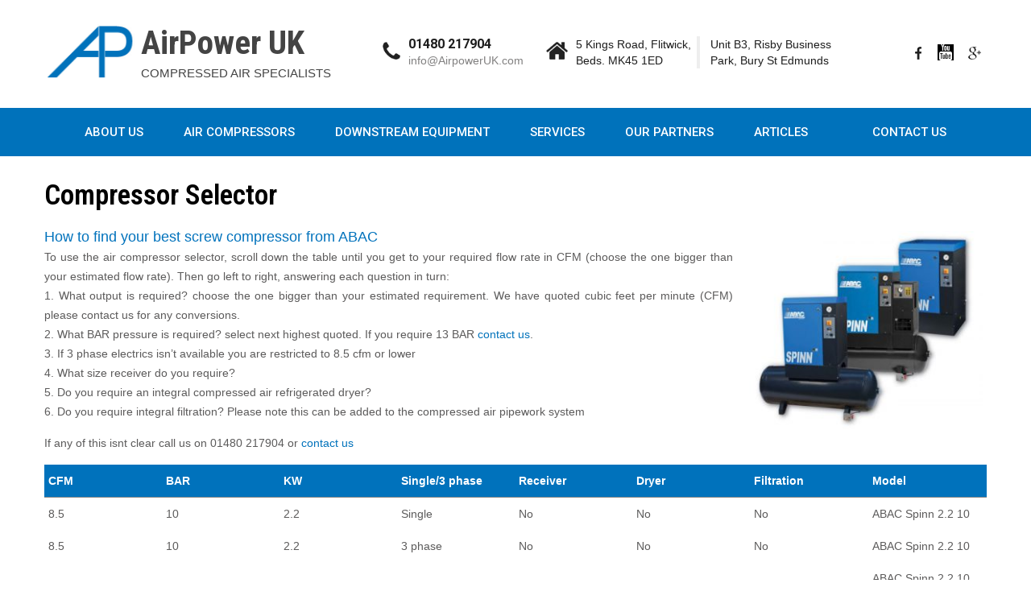

--- FILE ---
content_type: text/html; charset=UTF-8
request_url: https://airpoweruk.com/compressor-selector/
body_size: 10675
content:
<!DOCTYPE html>
<html lang="en-US">
<head>

<!-- Global site tag (gtag.js) - Google Ads: 1057617695 -->
<script async src="https://www.googletagmanager.com/gtag/js?id=AW-1057617695"></script>
<script>
  window.dataLayer = window.dataLayer || [];
  function gtag(){dataLayer.push(arguments);}
  gtag('js', new Date());

  gtag('config', 'AW-1057617695');
</script>

<!-- Event snippet for Remarketing tag remarketing page -->
<script>
  gtag('event', 'conversion', {
      'send_to': 'AW-1057617695/GZxcCOXI0wgQn-6n-AM',
      'aw_remarketing_only': true
  });
</script>




<script>
  gtag('config', 'AW-1057617695/VCkRCL3214sBEJ_up_gD', {
    'phone_conversion_number': '01480 217904'
  });
</script>





<meta name="google-site-verification" content="-SjhpROEq8T3sIHCvk7RdSKuTqxhoJk0RFkj_qAGnG4" />
<meta charset="UTF-8">
<meta name="viewport" content="width=device-width, initial-scale=1">
<link rel="profile" href="https://gmpg.org/xfn/11">
<link rel="pingback" href="https://airpoweruk.com/xmlrpc.php">
<meta name='robots' content='index, follow, max-image-preview:large, max-snippet:-1, max-video-preview:-1' />

	<!-- This site is optimized with the Yoast SEO plugin v16.4 - https://yoast.com/wordpress/plugins/seo/ -->
	<title>ABAC Screw Air Compressor Selector | AirPower UK</title>
	<meta name="description" content="Need help to work out which ABAC screw compressor you need? Try our air compressor selector." />
	<link rel="canonical" href="https://airpoweruk.com/compressor-selector/" />
	<meta property="og:locale" content="en_US" />
	<meta property="og:type" content="article" />
	<meta property="og:title" content="ABAC Screw Air Compressor Selector | AirPower UK" />
	<meta property="og:description" content="Need help to work out which ABAC screw compressor you need? Try our air compressor selector." />
	<meta property="og:url" content="https://airpoweruk.com/compressor-selector/" />
	<meta property="og:site_name" content="AirPower UK" />
	<meta property="article:publisher" content="https://en-gb.facebook.com/airpoweruk/" />
	<meta property="article:modified_time" content="2021-07-07T11:48:36+00:00" />
	<meta property="og:image" content="https://airpoweruk.com/wp-content/uploads/2016/06/Spinn1-300x254.jpg" />
	<meta name="twitter:card" content="summary_large_image" />
	<meta name="twitter:label1" content="Est. reading time" />
	<meta name="twitter:data1" content="4 minutes" />
	<script type="application/ld+json" class="yoast-schema-graph">{"@context":"https://schema.org","@graph":[{"@type":"Organization","@id":"https://airpoweruk.com/#organization","name":"Airpower UK","url":"https://airpoweruk.com/","sameAs":["https://en-gb.facebook.com/airpoweruk/","https://www.youtube.com/channel/UCOihStAmuZqcFHZKMzdvrbg"],"logo":{"@type":"ImageObject","@id":"https://airpoweruk.com/#logo","inLanguage":"en-US","url":"https://airpoweruk.com/wp-content/uploads/2018/10/logo.jpg","contentUrl":"https://airpoweruk.com/wp-content/uploads/2018/10/logo.jpg","width":248,"height":146,"caption":"Airpower UK"},"image":{"@id":"https://airpoweruk.com/#logo"}},{"@type":"WebSite","@id":"https://airpoweruk.com/#website","url":"https://airpoweruk.com/","name":"AirPower UK","description":"COMPRESSED AIR SPECIALISTS","publisher":{"@id":"https://airpoweruk.com/#organization"},"potentialAction":[{"@type":"SearchAction","target":"https://airpoweruk.com/?s={search_term_string}","query-input":"required name=search_term_string"}],"inLanguage":"en-US"},{"@type":"ImageObject","@id":"https://airpoweruk.com/compressor-selector/#primaryimage","inLanguage":"en-US","url":"https://airpoweruk.com/wp-content/uploads/2016/06/Spinn1.jpg","contentUrl":"https://airpoweruk.com/wp-content/uploads/2016/06/Spinn1.jpg","width":400,"height":339,"caption":"ABAC spinn compressors"},{"@type":"WebPage","@id":"https://airpoweruk.com/compressor-selector/#webpage","url":"https://airpoweruk.com/compressor-selector/","name":"ABAC Screw Air Compressor Selector | AirPower UK","isPartOf":{"@id":"https://airpoweruk.com/#website"},"primaryImageOfPage":{"@id":"https://airpoweruk.com/compressor-selector/#primaryimage"},"datePublished":"2016-06-02T13:44:29+00:00","dateModified":"2021-07-07T11:48:36+00:00","description":"Need help to work out which ABAC screw compressor you need? Try our air compressor selector.","breadcrumb":{"@id":"https://airpoweruk.com/compressor-selector/#breadcrumb"},"inLanguage":"en-US","potentialAction":[{"@type":"ReadAction","target":["https://airpoweruk.com/compressor-selector/"]}]},{"@type":"BreadcrumbList","@id":"https://airpoweruk.com/compressor-selector/#breadcrumb","itemListElement":[{"@type":"ListItem","position":1,"item":{"@type":"WebPage","@id":"https://airpoweruk.com/","url":"https://airpoweruk.com/","name":"Home"}},{"@type":"ListItem","position":2,"item":{"@id":"https://airpoweruk.com/compressor-selector/#webpage"}}]}]}</script>
	<!-- / Yoast SEO plugin. -->


<link rel='dns-prefetch' href='//fonts.googleapis.com' />
<link rel='dns-prefetch' href='//s.w.org' />
<link rel="alternate" type="application/rss+xml" title="AirPower UK &raquo; Feed" href="https://airpoweruk.com/feed/" />
<link rel="alternate" type="application/rss+xml" title="AirPower UK &raquo; Comments Feed" href="https://airpoweruk.com/comments/feed/" />
		<!-- This site uses the Google Analytics by ExactMetrics plugin v6.7.0 - Using Analytics tracking - https://www.exactmetrics.com/ -->
							<script src="//www.googletagmanager.com/gtag/js?id=UA-143856755-1"  type="text/javascript" data-cfasync="false"></script>
			<script type="text/javascript" data-cfasync="false">
				var em_version = '6.7.0';
				var em_track_user = true;
				var em_no_track_reason = '';
				
								var disableStr = 'ga-disable-UA-143856755-1';

				/* Function to detect opted out users */
				function __gtagTrackerIsOptedOut() {
					return document.cookie.indexOf( disableStr + '=true' ) > - 1;
				}

				/* Disable tracking if the opt-out cookie exists. */
				if ( __gtagTrackerIsOptedOut() ) {
					window[disableStr] = true;
				}

				/* Opt-out function */
				function __gtagTrackerOptout() {
					document.cookie = disableStr + '=true; expires=Thu, 31 Dec 2099 23:59:59 UTC; path=/';
					window[disableStr] = true;
				}

				if ( 'undefined' === typeof gaOptout ) {
					function gaOptout() {
						__gtagTrackerOptout();
					}
				}
								window.dataLayer = window.dataLayer || [];
				if ( em_track_user ) {
					function __gtagTracker() {dataLayer.push( arguments );}
					__gtagTracker( 'js', new Date() );
					__gtagTracker( 'set', {
						'developer_id.dNDMyYj' : true,
						                    });
					__gtagTracker( 'config', 'UA-143856755-1', {
						forceSSL:true,					} );
										window.gtag = __gtagTracker;										(
						function () {
							/* https://developers.google.com/analytics/devguides/collection/analyticsjs/ */
							/* ga and __gaTracker compatibility shim. */
							var noopfn = function () {
								return null;
							};
							var newtracker = function () {
								return new Tracker();
							};
							var Tracker = function () {
								return null;
							};
							var p = Tracker.prototype;
							p.get = noopfn;
							p.set = noopfn;
							p.send = function (){
								var args = Array.prototype.slice.call(arguments);
								args.unshift( 'send' );
								__gaTracker.apply(null, args);
							};
							var __gaTracker = function () {
								var len = arguments.length;
								if ( len === 0 ) {
									return;
								}
								var f = arguments[len - 1];
								if ( typeof f !== 'object' || f === null || typeof f.hitCallback !== 'function' ) {
									if ( 'send' === arguments[0] ) {
										var hitConverted, hitObject = false, action;
										if ( 'event' === arguments[1] ) {
											if ( 'undefined' !== typeof arguments[3] ) {
												hitObject = {
													'eventAction': arguments[3],
													'eventCategory': arguments[2],
													'eventLabel': arguments[4],
													'value': arguments[5] ? arguments[5] : 1,
												}
											}
										}
										if ( typeof arguments[2] === 'object' ) {
											hitObject = arguments[2];
										}
										if ( typeof arguments[5] === 'object' ) {
											Object.assign( hitObject, arguments[5] );
										}
										if ( 'undefined' !== typeof (
											arguments[1].hitType
										) ) {
											hitObject = arguments[1];
										}
										if ( hitObject ) {
											action = 'timing' === arguments[1].hitType ? 'timing_complete' : hitObject.eventAction;
											hitConverted = mapArgs( hitObject );
											__gtagTracker( 'event', action, hitConverted );
										}
									}
									return;
								}

								function mapArgs( args ) {
									var gaKey, hit = {};
									var gaMap = {
										'eventCategory': 'event_category',
										'eventAction': 'event_action',
										'eventLabel': 'event_label',
										'eventValue': 'event_value',
										'nonInteraction': 'non_interaction',
										'timingCategory': 'event_category',
										'timingVar': 'name',
										'timingValue': 'value',
										'timingLabel': 'event_label',
									};
									for ( gaKey in gaMap ) {
										if ( 'undefined' !== typeof args[gaKey] ) {
											hit[gaMap[gaKey]] = args[gaKey];
										}
									}
									return hit;
								}

								try {
									f.hitCallback();
								} catch ( ex ) {
								}
							};
							__gaTracker.create = newtracker;
							__gaTracker.getByName = newtracker;
							__gaTracker.getAll = function () {
								return [];
							};
							__gaTracker.remove = noopfn;
							__gaTracker.loaded = true;
							window['__gaTracker'] = __gaTracker;
						}
					)();
									} else {
										console.log( "" );
					( function () {
							function __gtagTracker() {
								return null;
							}
							window['__gtagTracker'] = __gtagTracker;
							window['gtag'] = __gtagTracker;
					} )();
									}
			</script>
				<!-- / Google Analytics by ExactMetrics -->
				<script type="text/javascript">
			window._wpemojiSettings = {"baseUrl":"https:\/\/s.w.org\/images\/core\/emoji\/13.0.1\/72x72\/","ext":".png","svgUrl":"https:\/\/s.w.org\/images\/core\/emoji\/13.0.1\/svg\/","svgExt":".svg","source":{"concatemoji":"https:\/\/airpoweruk.com\/wp-includes\/js\/wp-emoji-release.min.js?ver=5.7.14"}};
			!function(e,a,t){var n,r,o,i=a.createElement("canvas"),p=i.getContext&&i.getContext("2d");function s(e,t){var a=String.fromCharCode;p.clearRect(0,0,i.width,i.height),p.fillText(a.apply(this,e),0,0);e=i.toDataURL();return p.clearRect(0,0,i.width,i.height),p.fillText(a.apply(this,t),0,0),e===i.toDataURL()}function c(e){var t=a.createElement("script");t.src=e,t.defer=t.type="text/javascript",a.getElementsByTagName("head")[0].appendChild(t)}for(o=Array("flag","emoji"),t.supports={everything:!0,everythingExceptFlag:!0},r=0;r<o.length;r++)t.supports[o[r]]=function(e){if(!p||!p.fillText)return!1;switch(p.textBaseline="top",p.font="600 32px Arial",e){case"flag":return s([127987,65039,8205,9895,65039],[127987,65039,8203,9895,65039])?!1:!s([55356,56826,55356,56819],[55356,56826,8203,55356,56819])&&!s([55356,57332,56128,56423,56128,56418,56128,56421,56128,56430,56128,56423,56128,56447],[55356,57332,8203,56128,56423,8203,56128,56418,8203,56128,56421,8203,56128,56430,8203,56128,56423,8203,56128,56447]);case"emoji":return!s([55357,56424,8205,55356,57212],[55357,56424,8203,55356,57212])}return!1}(o[r]),t.supports.everything=t.supports.everything&&t.supports[o[r]],"flag"!==o[r]&&(t.supports.everythingExceptFlag=t.supports.everythingExceptFlag&&t.supports[o[r]]);t.supports.everythingExceptFlag=t.supports.everythingExceptFlag&&!t.supports.flag,t.DOMReady=!1,t.readyCallback=function(){t.DOMReady=!0},t.supports.everything||(n=function(){t.readyCallback()},a.addEventListener?(a.addEventListener("DOMContentLoaded",n,!1),e.addEventListener("load",n,!1)):(e.attachEvent("onload",n),a.attachEvent("onreadystatechange",function(){"complete"===a.readyState&&t.readyCallback()})),(n=t.source||{}).concatemoji?c(n.concatemoji):n.wpemoji&&n.twemoji&&(c(n.twemoji),c(n.wpemoji)))}(window,document,window._wpemojiSettings);
		</script>
		<style type="text/css">
img.wp-smiley,
img.emoji {
	display: inline !important;
	border: none !important;
	box-shadow: none !important;
	height: 1em !important;
	width: 1em !important;
	margin: 0 .07em !important;
	vertical-align: -0.1em !important;
	background: none !important;
	padding: 0 !important;
}
</style>
	<link rel='stylesheet' id='wp-block-library-css'  href='https://airpoweruk.com/wp-includes/css/dist/block-library/style.min.css?ver=5.7.14' type='text/css' media='all' />
<link rel='stylesheet' id='decor-lite-font-css'  href='//fonts.googleapis.com/css?family=Roboto+Condensed%3A300%2C400%2C600%2C700%2C800%2C900%7CLato%3A100%2C100i%2C300%2C300i%2C400%2C400i%2C700%2C700i%2C900%2C900i%7CRoboto%3A100%2C100i%2C300%2C300i%2C400%2C400i%2C500%2C500i%2C700%2C700i%2C900%2C900i%7CGreat+Vibes%3A400%7COpen+Sans%3A300%2C300i%2C400%2C400i%2C600%2C600i%2C700%2C700i%2C800%2C800i%7CAssistant%3A200%2C300%2C400%2C600%2C700%2C800&#038;ver=5.7.14' type='text/css' media='all' />
<link rel='stylesheet' id='decor-lite-basic-style-css'  href='https://airpoweruk.com/wp-content/themes/decor-lite/style.css?ver=5.7.14' type='text/css' media='all' />
<link rel='stylesheet' id='decor-lite-editor-style-css'  href='https://airpoweruk.com/wp-content/themes/decor-lite/editor-style.css?ver=5.7.14' type='text/css' media='all' />
<link rel='stylesheet' id='nivo-slider-css'  href='https://airpoweruk.com/wp-content/themes/decor-lite/css/nivo-slider.css?ver=5.7.14' type='text/css' media='all' />
<link rel='stylesheet' id='decor-lite-main-style-css'  href='https://airpoweruk.com/wp-content/themes/decor-lite/css/responsive.css?ver=5.7.14' type='text/css' media='all' />
<link rel='stylesheet' id='decor-lite-base-style-css'  href='https://airpoweruk.com/wp-content/themes/decor-lite/css/style_base.css?ver=5.7.14' type='text/css' media='all' />
<link rel='stylesheet' id='decor-lite-custom-style-css'  href='https://airpoweruk.com/wp-content/themes/decor-lite/css/decor-lite-custom-style.css?ver=5.7.14' type='text/css' media='all' />
<style id='decor-lite-custom-style-inline-css' type='text/css'>

					#sidebar ul li a:hover,
					.cols-3 ul li a:hover, .cols-3 ul li.current_page_item a,					
					.phone-no strong,					
					.left a:hover,
					.blog_lists h4 a:hover,
					.recent-post h6 a:hover,
					.recent-post a:hover,
					.design-by a,
					.postmeta a:hover,
					.recent-post .morebtn:hover, .sitenav ul li a:hover, .sitenav ul li.current_page_item a, .sitenav ul li.menu-item-has-children.hover, .sitenav ul li.current-menu-parent a.parent
					{ 
						 color: #176eef !important;
					}
					.pagination .nav-links span.current, .pagination .nav-links a:hover,
					#commentform input#submit:hover,
					.nivo-controlNav a.active,								
					.wpcf7 input[type='submit'],
					a.ReadMore,
					input.search-submit
					{ 
					   background-color: #176eef !important;
					}
					.slide_info .slide_more:hover{border-color: #176eef !important;}
				
</style>
<script type='text/javascript' id='exactmetrics-frontend-script-js-extra'>
/* <![CDATA[ */
var exactmetrics_frontend = {"js_events_tracking":"true","download_extensions":"zip,mp3,mpeg,pdf,docx,pptx,xlsx,rar","inbound_paths":"[{\"path\":\"\\\/go\\\/\",\"label\":\"affiliate\"},{\"path\":\"\\\/recommend\\\/\",\"label\":\"affiliate\"}]","home_url":"https:\/\/airpoweruk.com","hash_tracking":"false","ua":"UA-143856755-1"};
/* ]]> */
</script>
<script type='text/javascript' src='https://airpoweruk.com/wp-content/plugins/google-analytics-dashboard-for-wp/assets/js/frontend-gtag.min.js?ver=6.7.0' id='exactmetrics-frontend-script-js'></script>
<script type='text/javascript' src='https://airpoweruk.com/wp-includes/js/jquery/jquery.min.js?ver=3.5.1' id='jquery-core-js'></script>
<script type='text/javascript' src='https://airpoweruk.com/wp-includes/js/jquery/jquery-migrate.min.js?ver=3.3.2' id='jquery-migrate-js'></script>
<script type='text/javascript' src='https://airpoweruk.com/wp-content/themes/decor-lite/js/jquery.nivo.slider.js?ver=5.7.14' id='jquery-nivo-js'></script>
<script type='text/javascript' src='https://airpoweruk.com/wp-content/themes/decor-lite/js/custom.js?ver=5.7.14' id='decor-lite-custom-js-js'></script>
<link rel="https://api.w.org/" href="https://airpoweruk.com/wp-json/" /><link rel="alternate" type="application/json" href="https://airpoweruk.com/wp-json/wp/v2/pages/1078" /><link rel="EditURI" type="application/rsd+xml" title="RSD" href="https://airpoweruk.com/xmlrpc.php?rsd" />
<link rel="wlwmanifest" type="application/wlwmanifest+xml" href="https://airpoweruk.com/wp-includes/wlwmanifest.xml" /> 
<meta name="generator" content="WordPress 5.7.14" />
<link rel='shortlink' href='https://airpoweruk.com/?p=1078' />
<link rel="alternate" type="application/json+oembed" href="https://airpoweruk.com/wp-json/oembed/1.0/embed?url=https%3A%2F%2Fairpoweruk.com%2Fcompressor-selector%2F" />
<link rel="alternate" type="text/xml+oembed" href="https://airpoweruk.com/wp-json/oembed/1.0/embed?url=https%3A%2F%2Fairpoweruk.com%2Fcompressor-selector%2F&#038;format=xml" />
	<style type="text/css">
		
	</style>
	<link rel="icon" href="https://airpoweruk.com/wp-content/uploads/2016/06/cropped-genesis-32x32.gif" sizes="32x32" />
<link rel="icon" href="https://airpoweruk.com/wp-content/uploads/2016/06/cropped-genesis-192x192.gif" sizes="192x192" />
<link rel="apple-touch-icon" href="https://airpoweruk.com/wp-content/uploads/2016/06/cropped-genesis-180x180.gif" />
<meta name="msapplication-TileImage" content="https://airpoweruk.com/wp-content/uploads/2016/06/cropped-genesis-270x270.gif" />
		<style type="text/css" id="wp-custom-css">
			.sitenav, .sitenav ul li a:hover, .sitenav ul li.current_page_item a, .sitenav ul li.menu-item-has-children.hover, .sitenav ul li.current-menu-parent a.parent {background-color: #0072bb;
color: #fff;}


.sitenav ul {
    margin: 0 25px
}

hederaddress {margin-top:0}

.logo h2 {
    line-height: 40px;
    color: #444;
	
}

#sidebar ul li a:hover, .cols-3 ul li a:hover, .cols-3 ul li.current_page_item a, .phone-no strong, .left a:hover, .recent-post h6 a:hover, .recent-post a:hover, .design-by a, .recent-post .morebtn:hover, .sitenav ul li a:hover, .sitenav ul li.current_page_item a, .sitenav ul li.menu-item-has-children.hover, .sitenav ul li.current-menu-parent a.parent {
	color: #fff !important;}

.nivo-caption{position:absolute; left:0; right:0; text-align:center; -webkit-box-sizing: border-box; -moz-box-sizing: border-box; box-sizing: border-box; background-color: rgba(0, 0, 0, 0.5); color:#fff; z-index:8; overflow: hidden; width:100%; bottom:33%; padding:20px; margin:0 auto; width:60%;}

#sidebar ul li a:hover {
  color: #0072bb !important;
}

	.pagination .nav-links span.current, .pagination .nav-links a:hover, #commentform input#submit:hover, .nivo-controlNav a.active, .wpcf7 input[type='submit'], a.ReadMore, input.search-submit{
		    background-color: #0072bb !important;
}

.entry-content table th, .comment-body table th{color:#0072bb; border-bottom:1px #888 solid;}
.entry-content table td, .comment-body table td{border: none;}

.blog_lists h4 a:hover, .postmeta a:hover {
    color: #0072bb !important;
}



.has-airpower-blue-background-color {background-color:#0072bb}


#sec2section{color:#fff}
		</style>
		</head>
<body class="page-template page-template-template-fullwide page-template-template-fullwide-php page page-id-1078 group-blog">
<div class="header">
  <div class="container">
	<a href="https://airpoweruk.com/"><img src="https://airpoweruk.com/wp-content/uploads/2018/10/logo.jpg" width="120px" style="float: left; padding-top: 30px;"></a>

    <div class="logo">
				        <a href="https://airpoweruk.com/">
        <h2 class="site-title">AirPower UK</h2>
                <p class="site-description">COMPRESSED AIR SPECIALISTS</p>                          
                </a>
    </div>
    <div class="header_row">
                                                <div class="column-1">
	            <img src="https://airpoweruk.com/wp-content/themes/decor-lite/images/icon-phone.png" />
				<div class="phone-email-info">
                                <a href="tel:01480 217904"><span class="hederphone">01480 217904</span></a><br>
                                <span class="hederemailid"><a href="mailto:inf&#111;&#064;&#065;i&#114;p&#111;&#119;e&#114;&#085;&#075;.&#099;o&#109;?subject=AipowerUK.com%20Website%20Enquiry" >&#105;n&#102;&#111;&#064;Airpo&#119;e&#114;&#085;K.&#099;&#111;m</a></span>
                                </div><!--phone-email-info-->
    			<div class="clear"></div>
            	</div><!--column-1-->
            		 
           <div class="column-1 column-2">
	           	<img src="https://airpoweruk.com/wp-content/themes/decor-lite/images/icon-home.png" />
                <div class="phone-email-info">
                                 
                <span class="hederaddress flitwick-address">5 Kings Road, Flitwick, Beds. MK45 1ED</span>
                <span class="hederaddress">Unit B3, Risby Business Park, Bury St Edmunds</span>
			                    
    			<div class="clear"></div>
                </div><!--phone-email-info-->
            </div><!--column-1-->
                       <div class="column-3">
			   	
              <div class="header-social">
              <div class="header-social-icons">
						                        <a title="" class="fb" target="_blank" href="https://en-gb.facebook.com/airpoweruk/"></a> 
                                                <a title="" class="tw" target="_blank" href="https://www.youtube.com/channel/UCOihStAmuZqcFHZKMzdvrbg"></a>
                                                <a title="" class="gp" target="_blank" href="https://www.google.co.uk/maps/place/Airpower+UK+Ltd/@52.0033619,-0.4954149,17z/data=!3m1!4b1!4m5!3m4!1s0x48764d1a2adc2057:0x2a88afb6e0fff1a3!8m2!3d52.0033586!4d-0.4932262"></a>
                                           
                      </div>  
                       </div>
				                      </div><!--column-3-->
    <div class="clear"></div>
         </div>
         <div class="toggle"><a class="toggleMenu" href="#" style="display:none;">Menu</a></div> 
        
        <div class="clear"></div> 
  </div> <!-- container -->
  <div class="sitenav">
    <div class="container">

  <div class="menu-top-menu-container"><ul id="menu-top-menu" class="menu"><li id="menu-item-3006" class="menu-item menu-item-type-post_type menu-item-object-page menu-item-has-children menu-item-3006"><a href="https://airpoweruk.com/about-us/">About Us</a>
<ul class="sub-menu">
	<li id="menu-item-3091" class="menu-item menu-item-type-post_type menu-item-object-page menu-item-has-children menu-item-3091"><a href="https://airpoweruk.com/where-do-we-operate/">Where do we operate?</a>
	<ul class="sub-menu">
		<li id="menu-item-3022" class="menu-item menu-item-type-post_type menu-item-object-page menu-item-3022"><a href="https://airpoweruk.com/air-compressor-suffolk/">Air Compressor in Suffolk</a></li>
		<li id="menu-item-3024" class="menu-item menu-item-type-post_type menu-item-object-page menu-item-3024"><a href="https://airpoweruk.com/about-us/air-compressor-cambridgeshire/">Air Compressor in Cambridgeshire</a></li>
		<li id="menu-item-3021" class="menu-item menu-item-type-post_type menu-item-object-page menu-item-3021"><a href="https://airpoweruk.com/about-us/air-compressor-norfolk/">Air Compressor in Norfolk</a></li>
		<li id="menu-item-3023" class="menu-item menu-item-type-post_type menu-item-object-page menu-item-3023"><a href="https://airpoweruk.com/about-us/air-compressor-in-essex/">Air Compressor in Essex</a></li>
		<li id="menu-item-3020" class="menu-item menu-item-type-post_type menu-item-object-page menu-item-3020"><a href="https://airpoweruk.com/about-us/air-compressor-lincolnshire/">Air Compressor in Lincolnshire</a></li>
	</ul>
</li>
</ul>
</li>
<li id="menu-item-1977" class="menu-item menu-item-type-post_type menu-item-object-page current-menu-ancestor current-menu-parent current_page_parent current_page_ancestor menu-item-has-children menu-item-1977"><a href="https://airpoweruk.com/air-compressors/">Air Compressors</a>
<ul class="sub-menu">
	<li id="menu-item-1997" class="menu-item menu-item-type-post_type menu-item-object-page menu-item-1997"><a href="https://airpoweruk.com/air-compressors/piston-air-compressors/">Piston air compressors</a></li>
	<li id="menu-item-3057" class="menu-item menu-item-type-post_type menu-item-object-page menu-item-3057"><a href="https://airpoweruk.com/screw-air-compressors/">Screw air compressors</a></li>
	<li id="menu-item-1996" class="menu-item menu-item-type-post_type menu-item-object-page menu-item-1996"><a href="https://airpoweruk.com/air-compressors/industrial-air-compressors/">Industrial air compressors</a></li>
	<li id="menu-item-3039" class="menu-item menu-item-type-post_type menu-item-object-page menu-item-3039"><a href="https://airpoweruk.com/variable-speed-compressors/">Variable Speed Compressors</a></li>
	<li id="menu-item-3038" class="menu-item menu-item-type-post_type menu-item-object-page current-menu-item page_item page-item-1078 current_page_item menu-item-3038"><a href="https://airpoweruk.com/compressor-selector/" aria-current="page">Compressor Selector</a></li>
</ul>
</li>
<li id="menu-item-1976" class="menu-item menu-item-type-post_type menu-item-object-page menu-item-has-children menu-item-1976"><a href="https://airpoweruk.com/downstream-equipment/">Downstream Equipment</a>
<ul class="sub-menu">
	<li id="menu-item-1999" class="menu-item menu-item-type-post_type menu-item-object-page menu-item-1999"><a href="https://airpoweruk.com/downstream-equipment/compressed-air-dryers/">Compressed air dryers</a></li>
	<li id="menu-item-2000" class="menu-item menu-item-type-post_type menu-item-object-page menu-item-2000"><a href="https://airpoweruk.com/downstream-equipment/compressed-air-filters/">Compressed air filters</a></li>
	<li id="menu-item-2003" class="menu-item menu-item-type-post_type menu-item-object-page menu-item-2003"><a href="https://airpoweruk.com/downstream-equipment/receivers/">Receivers</a></li>
	<li id="menu-item-2002" class="menu-item menu-item-type-post_type menu-item-object-page menu-item-2002"><a href="https://airpoweruk.com/downstream-equipment/compressed-air-pipework/">Compressed Air Pipework</a></li>
	<li id="menu-item-2001" class="menu-item menu-item-type-post_type menu-item-object-page menu-item-2001"><a href="https://airpoweruk.com/downstream-equipment/misc-ancillaries/">Misc Ancillaries</a></li>
</ul>
</li>
<li id="menu-item-1975" class="menu-item menu-item-type-post_type menu-item-object-page menu-item-has-children menu-item-1975"><a href="https://airpoweruk.com/services/">Services</a>
<ul class="sub-menu">
	<li id="menu-item-3249" class="menu-item menu-item-type-post_type menu-item-object-page menu-item-has-children menu-item-3249"><a href="https://airpoweruk.com/air-compressor-installation/">Air compressor installation</a>
	<ul class="sub-menu">
		<li id="menu-item-2005" class="menu-item menu-item-type-post_type menu-item-object-page menu-item-2005"><a href="https://airpoweruk.com/services/compressed-air-pipework-installations/">Compressed air pipework installations</a></li>
	</ul>
</li>
	<li id="menu-item-2006" class="menu-item menu-item-type-post_type menu-item-object-page menu-item-2006"><a href="https://airpoweruk.com/services/air-compressor-servicing/">Air compressor servicing</a></li>
	<li id="menu-item-2007" class="menu-item menu-item-type-post_type menu-item-object-page menu-item-2007"><a href="https://airpoweruk.com/services/repair/">Repair</a></li>
	<li id="menu-item-3108" class="menu-item menu-item-type-post_type menu-item-object-page menu-item-has-children menu-item-3108"><a href="https://airpoweruk.com/vacuum/">Vacuum and blowers</a>
	<ul class="sub-menu">
		<li id="menu-item-3145" class="menu-item menu-item-type-post_type menu-item-object-page menu-item-3145"><a href="https://airpoweruk.com/vacuum-pumps-and-blowers/">Vacuum pumps and blowers</a></li>
	</ul>
</li>
	<li id="menu-item-3099" class="menu-item menu-item-type-post_type menu-item-object-page menu-item-has-children menu-item-3099"><a href="https://airpoweruk.com/safety-and-compliance/">Safety and Compliance</a>
	<ul class="sub-menu">
		<li id="menu-item-3128" class="menu-item menu-item-type-post_type menu-item-object-page menu-item-3128"><a href="https://airpoweruk.com/written-scheme-of-examination/">Written Scheme of Examination</a></li>
		<li id="menu-item-2004" class="menu-item menu-item-type-post_type menu-item-object-page menu-item-2004"><a href="https://airpoweruk.com/services/breathing-air-testing/">Breathing Air Testing</a></li>
		<li id="menu-item-3127" class="menu-item menu-item-type-post_type menu-item-object-page menu-item-3127"><a href="https://airpoweruk.com/condensate-management/">Condensate management</a></li>
	</ul>
</li>
</ul>
</li>
<li id="menu-item-1978" class="menu-item menu-item-type-post_type menu-item-object-page menu-item-has-children menu-item-1978"><a href="https://airpoweruk.com/about-us/">Our Partners</a>
<ul class="sub-menu">
	<li id="menu-item-2949" class="menu-item menu-item-type-post_type menu-item-object-page menu-item-has-children menu-item-2949"><a href="https://airpoweruk.com/abac-air-compressors-2/">ABAC air compressors</a>
	<ul class="sub-menu">
		<li id="menu-item-3018" class="menu-item menu-item-type-post_type menu-item-object-page menu-item-3018"><a href="https://airpoweruk.com/air-compressors/screw-air-compressors-2/abac-spinn/">ABAC SPINN</a></li>
		<li id="menu-item-3017" class="menu-item menu-item-type-post_type menu-item-object-page menu-item-3017"><a href="https://airpoweruk.com/air-compressors/screw-air-compressors-2/abac-genesis/">ABAC Genesis 5.5-22Kw</a></li>
		<li id="menu-item-3016" class="menu-item menu-item-type-post_type menu-item-object-page menu-item-3016"><a href="https://airpoweruk.com/air-compressors/screw-air-compressors-2/abac-formula/">ABAC Formula 5.5-30Kw</a></li>
		<li id="menu-item-3015" class="menu-item menu-item-type-post_type menu-item-object-page menu-item-3015"><a href="https://airpoweruk.com/air-compressors/industrial-air-compressors/abac-formula-30-75kw/">ABAC Formula 30-75Kw</a></li>
	</ul>
</li>
	<li id="menu-item-2946" class="menu-item menu-item-type-post_type menu-item-object-page menu-item-has-children menu-item-2946"><a href="https://airpoweruk.com/ingersoll-rand/">Ingersoll Rand</a>
	<ul class="sub-menu">
		<li id="menu-item-3166" class="menu-item menu-item-type-post_type menu-item-object-page menu-item-3166"><a href="https://airpoweruk.com/ingersoll-rand/r-series/">Ingersoll Rand R Series</a></li>
	</ul>
</li>
	<li id="menu-item-3109" class="menu-item menu-item-type-post_type menu-item-object-page menu-item-3109"><a href="https://airpoweruk.com/alup-compressors/">ALUP compressors</a></li>
	<li id="menu-item-3107" class="menu-item menu-item-type-post_type menu-item-object-page menu-item-3107"><a href="https://airpoweruk.com/bcas/">BCAS</a></li>
</ul>
</li>
<li id="menu-item-2174" class="menu-item menu-item-type-post_type menu-item-object-page menu-item-2174"><a href="https://airpoweruk.com/articles/">Articles</a></li>
<li id="menu-item-1979" class="menu-item menu-item-type-post_type menu-item-object-page menu-item-1979"><a href="https://airpoweruk.com/contact-us/">Contact Us</a></li>
</ul></div>         

	</div>
  </div><!-- .sitenav--> 
</div><!--.header --><div class="container">
      <div class="page_content">
    		 <section id="sitefull">               
            		                            	<h1 class="entry-title">Compressor Selector</h1>
                                <div class="entry-content">
<p><span style="font-family: 'Oswald', Arial; color: #0072bc; font-size: 18px;">How to find your best screw compressor from ABAC<img loading="lazy" class="alignright wp-image-1200 size-medium" src="https://airpoweruk.com/wp-content/uploads/2016/06/Spinn1-300x254.jpg" alt="ABAC air compressor selector" width="300" height="254" srcset="https://airpoweruk.com/wp-content/uploads/2016/06/Spinn1-300x254.jpg 300w, https://airpoweruk.com/wp-content/uploads/2016/06/Spinn1.jpg 400w" sizes="(max-width: 300px) 100vw, 300px" /></span><br />
To use the air compressor selector, scroll down the table until you get to your required flow rate in CFM (choose the one bigger than your estimated flow rate). Then go left to right, answering each question in turn:<br />
1. What output is required? choose the one bigger than your estimated requirement. We have quoted cubic feet per minute (CFM) please contact us for any conversions.<br />
2. What BAR pressure is required? select next highest quoted. If you require 13 BAR <a href="https://airpoweruk.com/contact-us/">contact us</a>.<br />
3. If 3 phase electrics isn&#8217;t available you are restricted to 8.5 cfm or lower<br />
4. What size receiver do you require?<br />
5. Do you require an integral compressed air refrigerated dryer?<br />
6. Do you require integral filtration? Please note this can be added to the compressed air pipework system</p>
<p>If any of this isnt clear call us on 01480 217904 or <a href="https://airpoweruk.com/contact-us/">contact us</a></p>
<table style="font-family: Arial, 'Sans Serif'; text-align: center; height: 3166px;" width="992">
<thead>
<tr style="background-color: #0072bc; color: white;">
<th><span style="color: #ffffff;">CFM</span></th>
<th><span style="color: #ffffff;">BAR</span></th>
<th><span style="color: #ffffff;">KW</span></th>
<th><span style="color: #ffffff;">Single/3 phase</span></th>
<th><span style="color: #ffffff;">Receiver</span></th>
<th><span style="color: #ffffff;">Dryer</span></th>
<th><span style="color: #ffffff;">Filtration</span></th>
<th><span style="color: #ffffff;">Model</span></th>
</tr>
</thead>
<tbody>
<tr>
<td>8.5</td>
<td>10</td>
<td>2.2</td>
<td>Single</td>
<td>No</td>
<td>No</td>
<td>No</td>
<td>ABAC Spinn 2.2 10</td>
</tr>
<tr>
<td>8.5</td>
<td>10</td>
<td>2.2</td>
<td>3 phase</td>
<td>No</td>
<td>No</td>
<td>No</td>
<td>ABAC Spinn 2.2 10</td>
</tr>
<tr>
<td>8.5</td>
<td>10</td>
<td>2.2</td>
<td>Single</td>
<td>200 litre</td>
<td>No</td>
<td>No</td>
<td>ABAC Spinn 2.2 10 200</td>
</tr>
<tr>
<td>8.5</td>
<td>10</td>
<td>2.2</td>
<td>3 phase</td>
<td>200 litre</td>
<td>No</td>
<td>No</td>
<td>ABAC Spinn 2.2 10 200</td>
</tr>
<tr>
<td>8.5</td>
<td>10</td>
<td>2.2</td>
<td>Single</td>
<td>200 litre</td>
<td>Yes</td>
<td>No</td>
<td>ABAC Spinn 2.2 10 200E</td>
</tr>
<tr>
<td>8.5</td>
<td>10</td>
<td>2.2</td>
<td>3 phase</td>
<td>200 litre</td>
<td>Yes</td>
<td>No</td>
<td>ABAC Spinn 2.2 10 200E</td>
</tr>
<tr>
<td>8.5</td>
<td>10</td>
<td>2.2</td>
<td>3 phase</td>
<td>270 litre</td>
<td>No</td>
<td>No</td>
<td>ABAC Spinn 2.2 10 270</td>
</tr>
<tr>
<td>8.5</td>
<td>10</td>
<td>2.2</td>
<td>3 phase</td>
<td>270 litre</td>
<td>Yes</td>
<td>No</td>
<td>ABAC Spinn 2.2 10 270E</td>
</tr>
<tr>
<td>11.3</td>
<td>10</td>
<td>3</td>
<td>3 phase</td>
<td>200 litre</td>
<td>No</td>
<td>No</td>
<td>ABAC Spinn 3 10 200</td>
</tr>
<tr>
<td>11.3</td>
<td>10</td>
<td>3</td>
<td>3 phase</td>
<td>200 litre</td>
<td>Yes</td>
<td>No</td>
<td>ABAC Spinn 3 10 200E</td>
</tr>
<tr>
<td>11.3</td>
<td>10</td>
<td>3</td>
<td>3 phase</td>
<td>270 litre</td>
<td>No</td>
<td>No</td>
<td>ABAC Spinn 3 10 270</td>
</tr>
<tr>
<td>11.3</td>
<td>10</td>
<td>3</td>
<td>3 phase</td>
<td>270 litre</td>
<td>Yes</td>
<td>No</td>
<td>ABAC Spinn 3 10 270E</td>
</tr>
<tr>
<td>16.6</td>
<td>10</td>
<td>4</td>
<td>3 phase</td>
<td>200 litre</td>
<td>No</td>
<td>No</td>
<td>ABAC Spinn 4 10 200</td>
</tr>
<tr>
<td>16.6</td>
<td>10</td>
<td>4</td>
<td>3 phase</td>
<td>270 litre</td>
<td>No</td>
<td>No</td>
<td>ABAC Spinn 4 10 270</td>
</tr>
<tr>
<td>16.6</td>
<td>10</td>
<td>4</td>
<td>3 phase</td>
<td>200 litre</td>
<td>Yes</td>
<td>No</td>
<td>ABAC Spinn 4 10 200E</td>
</tr>
<tr>
<td>16.6</td>
<td>10</td>
<td>4</td>
<td>3 phase</td>
<td>270 litre</td>
<td>Yes</td>
<td>No</td>
<td>ABAC Spinn 4 10 270E</td>
</tr>
<tr>
<td>22.2</td>
<td>10</td>
<td>5.5</td>
<td>3 phase</td>
<td>No</td>
<td>No</td>
<td>No</td>
<td>ABAC Spinn 5.5 10</td>
</tr>
<tr>
<td>22.2</td>
<td>10</td>
<td>5.5</td>
<td>3 phase</td>
<td>270 litre</td>
<td>No</td>
<td>No</td>
<td>ABAC Spinn 5.5 10 270</td>
</tr>
<tr>
<td>22.2</td>
<td>10</td>
<td>5.5</td>
<td>3 phase</td>
<td>270 litre</td>
<td>Yes</td>
<td>No</td>
<td>ABAC Spinn 5.5 10 270E</td>
</tr>
<tr>
<td>23.7</td>
<td>10</td>
<td>5.5</td>
<td>3 phase</td>
<td>270 litre</td>
<td>Yes</td>
<td>1 stage</td>
<td>ABAC Genesis 5.5 10 270E</td>
</tr>
<tr>
<td>23.7</td>
<td>10</td>
<td>5.5</td>
<td>3 phase</td>
<td>500 Litre</td>
<td>Yes</td>
<td>1 stage</td>
<td>ABAC Genesis 5.5 10 500E</td>
</tr>
<tr>
<td>23.7</td>
<td>10</td>
<td>5.5</td>
<td>3 phase</td>
<td>No</td>
<td>No</td>
<td>No</td>
<td>ABAC Formula 5.5 10</td>
</tr>
<tr>
<td>23.7</td>
<td>10</td>
<td>5.5</td>
<td>3 phase</td>
<td>No</td>
<td>Yes</td>
<td>No</td>
<td>ABAC Formula 5.5 10 E</td>
</tr>
<tr>
<td>26.5</td>
<td>8</td>
<td>5.5</td>
<td>3 phase</td>
<td>No</td>
<td>No</td>
<td>No</td>
<td>ABAC Spinn 5.5 8</td>
</tr>
<tr>
<td>26.5</td>
<td>8</td>
<td>5.5</td>
<td>3 phase</td>
<td>270 litre</td>
<td>No</td>
<td>No</td>
<td>ABAC Spinn 5.5 8 270</td>
</tr>
<tr>
<td>26.5</td>
<td>8</td>
<td>5.5</td>
<td>3 phase</td>
<td>270 litre</td>
<td>Yes</td>
<td>No</td>
<td>ABAC Spinn 5.5 8 270 E</td>
</tr>
<tr>
<td>28.9</td>
<td>8</td>
<td>5.5</td>
<td>3 phase</td>
<td>270 litre</td>
<td>Yes</td>
<td>1 stage</td>
<td>ABAC Genesis 5.5 8 270 E</td>
</tr>
<tr>
<td>28.9</td>
<td>8</td>
<td>5.5</td>
<td>3 phase</td>
<td>500 Litre</td>
<td>Yes</td>
<td>1 stage</td>
<td>ABAC Genesis 5.5 8500E</td>
</tr>
<tr>
<td>28.9</td>
<td>8</td>
<td>5.5</td>
<td>3 phase</td>
<td>No</td>
<td>No</td>
<td>No</td>
<td>ABAC Formula 5.5 8</td>
</tr>
<tr>
<td>28.9</td>
<td>8</td>
<td>5.5</td>
<td>3 phase</td>
<td>No</td>
<td>Yes</td>
<td>No</td>
<td>ABAC Formula 5.5 8E</td>
</tr>
<tr>
<td>32.5</td>
<td>10</td>
<td>7.5</td>
<td>3 phase</td>
<td>No</td>
<td>No</td>
<td>No</td>
<td>ABAC Spinn 7.5 10</td>
</tr>
<tr>
<td>32.5</td>
<td>10</td>
<td>7.5</td>
<td>3 phase</td>
<td>270 litre</td>
<td>No</td>
<td>No</td>
<td>ABAC Spinn 7.5 10 270</td>
</tr>
<tr>
<td>32.5</td>
<td>10</td>
<td>7.5</td>
<td>3 phase</td>
<td>500 Litre</td>
<td>No</td>
<td>No</td>
<td>ABAC Spinn 7.5 10 500</td>
</tr>
<tr>
<td>32.5</td>
<td>10</td>
<td>7.5</td>
<td>3 phase</td>
<td>270 litre</td>
<td>Yes</td>
<td>No</td>
<td>ABAC Spinn 7.5 10 270E</td>
</tr>
<tr>
<td>32.5</td>
<td>10</td>
<td>7.5</td>
<td>3 phase</td>
<td>500 Litre</td>
<td>Yes</td>
<td>No</td>
<td>ABAC Spinn 7.5 10 500E</td>
</tr>
<tr>
<td>35.3</td>
<td>10</td>
<td>7.5</td>
<td>3 phase</td>
<td>270 litre</td>
<td>Yes</td>
<td>1 stage</td>
<td>ABAC Genesis 7.5 10 270E</td>
</tr>
<tr>
<td>35.3</td>
<td>10</td>
<td>7.5</td>
<td>3 phase</td>
<td>500 Litre</td>
<td>Yes</td>
<td>1 stage</td>
<td>ABAC Genesis 7.5 10 500E</td>
</tr>
<tr>
<td>35.3</td>
<td>10</td>
<td>7.5</td>
<td>3 phase</td>
<td>No</td>
<td>No</td>
<td>No</td>
<td>ABAC Formula 7.5 10</td>
</tr>
<tr>
<td>35.3</td>
<td>10</td>
<td>7.5</td>
<td>3 phase</td>
<td>No</td>
<td>Yes</td>
<td>No</td>
<td>ABAC Formula 7.5 10 E</td>
</tr>
<tr>
<td>35.6</td>
<td>8</td>
<td>7.5</td>
<td>3 phase</td>
<td>No</td>
<td>No</td>
<td>No</td>
<td>ABAC Spinn 7.5 8</td>
</tr>
<tr>
<td>35.6</td>
<td>8</td>
<td>7.5</td>
<td>3 phase</td>
<td>270 litre</td>
<td>No</td>
<td>No</td>
<td>ABAC Spinn 7.5 8 270</td>
</tr>
<tr>
<td>35.6</td>
<td>8</td>
<td>7.5</td>
<td>3 phase</td>
<td>500 Litre</td>
<td>No</td>
<td>No</td>
<td>ABAC Spinn 7.5 8500</td>
</tr>
<tr>
<td>35.6</td>
<td>8</td>
<td>7.5</td>
<td>3 phase</td>
<td>270 litre</td>
<td>Yes</td>
<td>No</td>
<td>ABAC Spinn 7.5 8 270 E</td>
</tr>
<tr>
<td>35.6</td>
<td>8</td>
<td>7.5</td>
<td>3 phase</td>
<td>500 Litre</td>
<td>Yes</td>
<td>No</td>
<td>ABAC Spinn 7.5 8 500E</td>
</tr>
<tr>
<td>40.7</td>
<td>8</td>
<td>7.5</td>
<td>3 phase</td>
<td>270 litre</td>
<td>Yes</td>
<td>1 stage</td>
<td>ABAC Genesis 7.5 8 270 E</td>
</tr>
<tr>
<td>40.7</td>
<td>8</td>
<td>7.5</td>
<td>3 phase</td>
<td>500 Litre</td>
<td>Yes</td>
<td>1 stage</td>
<td>ABAC Genesis 7.5 8 500E</td>
</tr>
<tr>
<td>40.7</td>
<td>8</td>
<td>7.5</td>
<td>3 phase</td>
<td>No</td>
<td>No</td>
<td>No</td>
<td>ABAC Formula 7.5 8</td>
</tr>
<tr>
<td>40.7</td>
<td>8</td>
<td>7.5</td>
<td>3 phase</td>
<td>No</td>
<td>Yes</td>
<td>No</td>
<td>ABAC Formula 7.5 8E</td>
</tr>
<tr>
<td>46.2</td>
<td>10</td>
<td>11</td>
<td>3 phase</td>
<td>No</td>
<td>No</td>
<td>No</td>
<td>ABAC Spinn 11 10</td>
</tr>
<tr>
<td>46.2</td>
<td>10</td>
<td>11</td>
<td>3 phase</td>
<td>270 litre</td>
<td>No</td>
<td>No</td>
<td>ABAC Spinn 11 10 270</td>
</tr>
<tr>
<td>46.2</td>
<td>10</td>
<td>11</td>
<td>3 phase</td>
<td>500 Litre</td>
<td>No</td>
<td>No</td>
<td>ABAC Spinn 11 10 500</td>
</tr>
<tr>
<td>46.2</td>
<td>10</td>
<td>11</td>
<td>3 phase</td>
<td>270 litre</td>
<td>Yes</td>
<td>No</td>
<td>ABAC Spinn 11 10 270E</td>
</tr>
<tr>
<td>46.2</td>
<td>10</td>
<td>11</td>
<td>3 phase</td>
<td>500 Litre</td>
<td>Yes</td>
<td>No</td>
<td>ABAC Spinn 11 10 500E</td>
</tr>
<tr>
<td>50.4</td>
<td>8</td>
<td>11</td>
<td>3 phase</td>
<td>No</td>
<td>No</td>
<td>No</td>
<td>ABAC Spinn 11 8</td>
</tr>
<tr>
<td>50.4</td>
<td>8</td>
<td>11</td>
<td>3 phase</td>
<td>270 litre</td>
<td>No</td>
<td>No</td>
<td>ABAC Spinn 11 8 270</td>
</tr>
<tr>
<td>50.4</td>
<td>8</td>
<td>11</td>
<td>3 phase</td>
<td>500 Litre</td>
<td>No</td>
<td>No</td>
<td>ABAC Spinn 11 8 500</td>
</tr>
<tr>
<td>50.4</td>
<td>8</td>
<td>11</td>
<td>3 phase</td>
<td>270 litre</td>
<td>Yes</td>
<td>No</td>
<td>ABAC Spinn 11 8 270E</td>
</tr>
<tr>
<td>50.4</td>
<td>8</td>
<td>11</td>
<td>3 phase</td>
<td>500 Litre</td>
<td>Yes</td>
<td>No</td>
<td>ABAC Spinn 11 8 500E</td>
</tr>
<tr>
<td>50.7</td>
<td>10</td>
<td>11</td>
<td>3 phase</td>
<td>270 litre</td>
<td>Yes</td>
<td>1 stage</td>
<td>ABAC Genesis 11 10 270E</td>
</tr>
<tr>
<td>50.7</td>
<td>10</td>
<td>11</td>
<td>3 phase</td>
<td>500 Litre</td>
<td>Yes</td>
<td>1 stage</td>
<td>ABAC Genesis 11 10 500E</td>
</tr>
<tr>
<td>50.7</td>
<td>10</td>
<td>11</td>
<td>3 phase</td>
<td>No</td>
<td>No</td>
<td>No</td>
<td>ABAC Formula 11 10</td>
</tr>
<tr>
<td>50.7</td>
<td>10</td>
<td>11</td>
<td>3 phase</td>
<td>No</td>
<td>Yes</td>
<td>No</td>
<td>ABAC Formula 11 10 E</td>
</tr>
<tr>
<td>58.4</td>
<td>10</td>
<td>15</td>
<td>3 phase</td>
<td>No</td>
<td>No</td>
<td>No</td>
<td>ABAC Spinn 15 10</td>
</tr>
<tr>
<td>58.4</td>
<td>10</td>
<td>15</td>
<td>3 phase</td>
<td>270 litre</td>
<td>No</td>
<td>No</td>
<td>ABAC Spinn 15 10 270</td>
</tr>
<tr>
<td>58.4</td>
<td>10</td>
<td>15</td>
<td>3 phase</td>
<td>500 Litre</td>
<td>No</td>
<td>No</td>
<td>ABAC Spinn 15 10 500</td>
</tr>
<tr>
<td>58.4</td>
<td>10</td>
<td>15</td>
<td>3 phase</td>
<td>270 litre</td>
<td>Yes</td>
<td>No</td>
<td>ABAC Spinn 15 10 270E</td>
</tr>
<tr>
<td>58.4</td>
<td>10</td>
<td>15</td>
<td>3 phase</td>
<td>500 Litre</td>
<td>Yes</td>
<td>No</td>
<td>ABAC Spinn 15 10 500E</td>
</tr>
<tr>
<td>58.8</td>
<td>8</td>
<td>11</td>
<td>3 phase</td>
<td>No</td>
<td>No</td>
<td>No</td>
<td>ABAC Spinn 11 8</td>
</tr>
<tr>
<td>58.8</td>
<td>8</td>
<td>11</td>
<td>3 phase</td>
<td>No</td>
<td>Yes</td>
<td>No</td>
<td>ABAC Spinn 11 8E</td>
</tr>
<tr>
<td>62</td>
<td>8</td>
<td>15</td>
<td>3 phase</td>
<td>No</td>
<td>No</td>
<td>No</td>
<td>ABAC Spinn 15 8</td>
</tr>
<tr>
<td>62</td>
<td>8</td>
<td>15</td>
<td>3 phase</td>
<td>270 litre</td>
<td>No</td>
<td>No</td>
<td>ABAC Spinn 15 8 270</td>
</tr>
<tr>
<td>62</td>
<td>8</td>
<td>15</td>
<td>3 phase</td>
<td>500 Litre</td>
<td>No</td>
<td>No</td>
<td>ABAC Spinn 15 8 500</td>
</tr>
<tr>
<td>62</td>
<td>8</td>
<td>15</td>
<td>3 phase</td>
<td>270 litre</td>
<td>Yes</td>
<td>No</td>
<td>ABAC Spinn 15 8 270E</td>
</tr>
<tr>
<td>62</td>
<td>8</td>
<td>15</td>
<td>3 phase</td>
<td>500 Litre</td>
<td>Yes</td>
<td>No</td>
<td>ABAC Spinn 15 8 500E</td>
</tr>
<tr>
<td>62.5</td>
<td>10</td>
<td>15</td>
<td>3 phase</td>
<td>270 litre</td>
<td>Yes</td>
<td>1 stage</td>
<td>ABAC Genesis C5515 10 270E</td>
</tr>
<tr>
<td>62.5</td>
<td>10</td>
<td>15</td>
<td>3 phase</td>
<td>500 Litre</td>
<td>Yes</td>
<td>1 stage</td>
<td>ABAC Genesis C5515 10 500E</td>
</tr>
<tr>
<td>62.5</td>
<td>10</td>
<td>15</td>
<td>3 phase</td>
<td>No</td>
<td>No</td>
<td>No</td>
<td>ABAC Formula C5515 10</td>
</tr>
<tr>
<td>62.5</td>
<td>10</td>
<td>15</td>
<td>3 phase</td>
<td>No</td>
<td>Yes</td>
<td>No</td>
<td>ABAC Formula C5515 10 E</td>
</tr>
<tr>
<td>70.1</td>
<td>8</td>
<td>15</td>
<td>3 phase</td>
<td>270 litre</td>
<td>Yes</td>
<td>1 stage</td>
<td>ABAC Genesis C5515 8 270E</td>
</tr>
<tr>
<td>70.1</td>
<td>8</td>
<td>15</td>
<td>3 phase</td>
<td>500 Litre</td>
<td>Yes</td>
<td>1 stage</td>
<td>ABAC Genesis C5515 8 500E</td>
</tr>
<tr>
<td>70.1</td>
<td>8</td>
<td>15</td>
<td>3 phase</td>
<td>No</td>
<td>No</td>
<td>No</td>
<td>ABAC Formula C5515 8</td>
</tr>
<tr>
<td>70.1</td>
<td>8</td>
<td>15</td>
<td>3 phase</td>
<td>No</td>
<td>Yes</td>
<td>No</td>
<td>ABAC Formula C5515 8 E</td>
</tr>
<tr>
<td>71.3</td>
<td>10</td>
<td>15</td>
<td>3 phase</td>
<td>270 litre</td>
<td>Yes</td>
<td>1 stage</td>
<td>ABAC Genesis C7715 10 270E</td>
</tr>
<tr>
<td>71.3</td>
<td>10</td>
<td>15</td>
<td>3 phase</td>
<td>500 Litre</td>
<td>Yes</td>
<td>1 stage</td>
<td>ABAC Genesis C7715 10 500E</td>
</tr>
<tr>
<td>71.3</td>
<td>10</td>
<td>15</td>
<td>3 phase</td>
<td>No</td>
<td>No</td>
<td>No</td>
<td>ABAC Formula C7715 10</td>
</tr>
<tr>
<td>71.3</td>
<td>10</td>
<td>15</td>
<td>3 phase</td>
<td>No</td>
<td>Yes</td>
<td>No</td>
<td>ABAC Formula C7715 10 E</td>
</tr>
<tr>
<td>78.3</td>
<td>8</td>
<td>15</td>
<td>3 phase</td>
<td>270 litre</td>
<td>Yes</td>
<td>1 stage</td>
<td>ABAC Genesis C7715 8 270E</td>
</tr>
<tr>
<td>78.3</td>
<td>8</td>
<td>15</td>
<td>3 phase</td>
<td>500 Litre</td>
<td>Yes</td>
<td>1 stage</td>
<td>ABAC Genesis C7715 8 500E</td>
</tr>
<tr>
<td>78.3</td>
<td>8</td>
<td>15</td>
<td>3 phase</td>
<td>No</td>
<td>No</td>
<td>No</td>
<td>ABAC Formula C7715 8</td>
</tr>
<tr>
<td>78.3</td>
<td>8</td>
<td>15</td>
<td>3 phase</td>
<td>No</td>
<td>Yes</td>
<td>No</td>
<td>ABAC Formula C7715 8 E</td>
</tr>
<tr>
<td>88.3</td>
<td>10</td>
<td>18.5</td>
<td>3 phase</td>
<td>500 Litre</td>
<td>Yes</td>
<td>1 stage</td>
<td>ABAC Genesis 18.5 10 500E</td>
</tr>
<tr>
<td>90.6</td>
<td>10</td>
<td>18.5</td>
<td>3 phase</td>
<td>No</td>
<td>No</td>
<td>No</td>
<td>ABAC Formula 18.5 10</td>
</tr>
<tr>
<td>90.6</td>
<td>10</td>
<td>18.5</td>
<td>3 phase</td>
<td>No</td>
<td>Yes</td>
<td>No</td>
<td>ABAC Formula 18.5 10 E</td>
</tr>
<tr>
<td>97.7</td>
<td>8</td>
<td>18.5</td>
<td>3 phase</td>
<td>No</td>
<td>No</td>
<td>No</td>
<td>ABAC Formula 18.5 8</td>
</tr>
<tr>
<td>97.7</td>
<td>8</td>
<td>18.5</td>
<td>3 phase</td>
<td>No</td>
<td>Yes</td>
<td>No</td>
<td>ABAC Formula 18.5 8E</td>
</tr>
<tr>
<td>99.6</td>
<td>8</td>
<td>18.5</td>
<td>3 phase</td>
<td>500 Litre</td>
<td>Yes</td>
<td>1 stage</td>
<td>ABAC Genesis 18.5 8 500E</td>
</tr>
<tr>
<td>104.2</td>
<td>10</td>
<td>22</td>
<td>3 phase</td>
<td>500 Litre</td>
<td>Yes</td>
<td>1 stage</td>
<td>ABAC Genesis 22 10 500E</td>
</tr>
<tr>
<td>106.5</td>
<td>10</td>
<td>22</td>
<td>3 phase</td>
<td>No</td>
<td>No</td>
<td>No</td>
<td>ABAC Formula 22 10</td>
</tr>
<tr>
<td>106.5</td>
<td>10</td>
<td>22</td>
<td>3 phase</td>
<td>No</td>
<td>Yes</td>
<td>No</td>
<td>ABAC Formula 22 10 E</td>
</tr>
<tr>
<td>117.2</td>
<td>8</td>
<td>22</td>
<td>3 phase</td>
<td>500 Litre</td>
<td>Yes</td>
<td>1 stage</td>
<td>ABAC Genesis 22 8 500E</td>
</tr>
<tr>
<td>119</td>
<td>10</td>
<td>30</td>
<td>3 phase</td>
<td>No</td>
<td>No</td>
<td>No</td>
<td>ABAC Formula 30 10</td>
</tr>
<tr>
<td>120.6</td>
<td>8</td>
<td>22</td>
<td>3 phase</td>
<td>No</td>
<td>No</td>
<td>No</td>
<td>ABAC Formula 22 8</td>
</tr>
<tr>
<td>120.6</td>
<td>8</td>
<td>22</td>
<td>3 phase</td>
<td>No</td>
<td>Yes</td>
<td>No</td>
<td>ABAC Formula 22 8 E</td>
</tr>
<tr>
<td>133.5</td>
<td>8</td>
<td>30</td>
<td>3 phase</td>
<td>No</td>
<td>No</td>
<td>No</td>
<td>ABAC Formula 30 8</td>
</tr>
<tr>
<td>167</td>
<td>10</td>
<td>31</td>
<td>3 phase</td>
<td>No</td>
<td>No</td>
<td>No</td>
<td>ALUP Largo 31 10</td>
</tr>
<tr>
<td>198</td>
<td>7.5</td>
<td>31</td>
<td>3 phase</td>
<td>No</td>
<td>No</td>
<td>No</td>
<td>ALUP Largo 31 7.5</td>
</tr>
</tbody>
</table>
                                </div><!-- entry-content -->
                      		            </section><!-- section-->
    <div class="clear"></div>
    </div><!-- .page_content --> 
 </div><!-- .container --> 
  
<div id="footer-wrapper">
				<div class="footerarea">
    	<div class="container footer">
        	 <div class="cols-3 widget-column-3">  
				                <h5>CONTACT US</h5>              
			                   <div class="phone-no">	 
                                <p>5 Kings Road, Flitwick, Beds. MK45 1ED</p>
                <p>Unit B3, Risby Business Park, Bury St Edmunds</p>              
			                    <p>Phone:<a href="tel:01480 217904">01480 217904</a></p>              
			   Email:              <a href="mailto:i&#110;&#102;&#111;&#064;A&#105;&#114;po&#119;&#101;&#114;&#085;&#075;&#046;co&#109;">inf&#111;&#064;&#065;&#105;rp&#111;werU&#075;&#046;com</a>
			  	<br /><br />
				
				<div class="footer-social">
                	<div class="social-icons">
						                        <a title="" class="fb" target="_blank" href="https://en-gb.facebook.com/airpoweruk/"></a> 
                                                <a title="" class="tw" target="_blank" href="https://www.youtube.com/channel/UCOihStAmuZqcFHZKMzdvrbg"></a>
                                                <a title="" class="gp" target="_blank" href="https://www.google.co.uk/maps/place/Airpower+UK+Ltd/@52.0033619,-0.4954149,17z/data=!3m1!4b1!4m5!3m4!1s0x48764d1a2adc2057:0x2a88afb6e0fff1a3!8m2!3d52.0033586!4d-0.4932262"></a>
                                           
                      </div>
                </div>
			  
			                               
               </div>
            </div>	
             <!--end .widget-column-1-->                  
               <div class="cols-3 widget-column-2">  
                              <h5>LATEST ARTICLES</h5>            
			                          <div class="recent-post">
                            <a href="https://airpoweruk.com/energy-efficiency-and-air-compressors/">Energy Efficiency and air compressors</a> 
                        </div>
                                            <div class="recent-post">
                            <a href="https://airpoweruk.com/planning-a-air-pipe-installation/">Planning a Compressed Air Installation</a> 
                        </div>
                                            <div class="recent-post">
                            <a href="https://airpoweruk.com/air-compressor-oil/">Air Compressor Oil</a> 
                        </div>
                                            <div class="recent-post">
                            <a href="https://airpoweruk.com/possible-effects-of-brexit-on-the-uk-compressed-air-market/">Possible Effects of &#8216;Brexit&#8217; on the UK Compressed Air Market</a> 
                        </div>
                                            <div class="recent-post">
                            <a href="https://airpoweruk.com/compressor-lease-purchasing/">Buying a New Compressor &#8211; Lease Purchasing vs Buying Outright</a> 
                        </div>
                                            <div class="recent-post">
                            <a href="https://airpoweruk.com/abac-genesis-formula-5-5-15kw-spare-parts-list/">ABAC Genesis &amp; Formula 5.5 &#8211; 15KW Spare Parts List</a> 
                        </div>
                                            <div class="recent-post">
                            <a href="https://airpoweruk.com/saving-energy-on-compressed-air-equipment/">Saving energy on compressed air equipment</a> 
                        </div>
                                        
              </div><!--end .widget-column-3-->
             <div class="cols-3 widget-column-3">  
			                   <h5>ABOUT US</h5>             
			                   <p>Airpower UK are compressed air specialists offering compressor sales, maintenance and much more. Get in touch today to discuss your requirements.</p>
			   			
				<div class="footer-logos">
				<a href="http://www.abacaircompressors.com/en-uk" target="blank"><img src="/wp-content/themes/decor-lite/images/abac-fl.jpg" width="65%" style="display:inline; float:left; margin-bottom:5px;"/></a>
				<a href="http://www.alup.com/en" target="blank"><img src="/wp-content/themes/decor-lite/images/alup-fl.jpg" width="65%" style="display:inline; float:right"/></a>
		 
                </div>
			
			
			
                               
          </div><!--end .widget-column-4-->
            <div class="clear"></div>
        </div><!--end .container--> 
        </div>
                 <div class="copyright-wrapper">
        	<div class="container">
           		 <div class="copyright-txt"><p>Copyright Airpower UK Ltd.</p></div>
                 <div class="clear"></div>
            </div>           
        </div>
    </div><!--end .footer-wrapper-->
<script type='text/javascript' src='https://airpoweruk.com/wp-includes/js/wp-embed.min.js?ver=5.7.14' id='wp-embed-js'></script>
</body>
</html>

--- FILE ---
content_type: text/css
request_url: https://airpoweruk.com/wp-content/themes/decor-lite/style.css?ver=5.7.14
body_size: 6190
content:
/*!
Theme Name: Decor Lite
Theme URI: https://www.sktthemes.net/shop/free-interior-furniture-wordpress-theme
Author: SKT Themes
Author URI: https://www.sktthemes.net
Description: Decor Lite is a Interior design, designer, designing, architect, landscaper suitable template for home furnishings, curtains, sofa, carpets, rugs, kitchen, home appliances, cleaning, architecture, art lovers, artistic, furniture store, carpenter, handyman related website template. Responsive, mobile friendly, eCommerce friendly, translation ready, multilingual friendly and page builder friendly with SEO wise coding and SEO plugin compatible. Gallery, contact form and other plugins work just fine with this interior decor template. Demo: https://www.sktperfectdemo.com/demos/decor/
Version: 1.1
License: GNU General Public License
License URI: license.txt
Text Domain: decor-lite
Tags: two-columns,right-sidebar,custom-background,custom-colors,custom-menu,sticky-post,theme-options,threaded-comments,featured-images,custom-logo,editor-style,custom-header,blog,education,news

Decor Lite is based on Underscores theme(Underscores is distributed under the terms of the GNU GPL v2 or later).

Decor Lite WordPress Theme has been created by SKT Themes(sktthemes.net), 2018.
Decor Lite WordPress Theme is released under the terms of GNU GPL
*/.header-social-icons a,.social-icons a,img{vertical-align:middle}.has-airpower-blue-color,a{color:#0072bb}*,a,a:hover{outline:0}blockquote,cite,dfn,em,i{font-style:italic}blockquote:after,blockquote:before,h2.section-title::after,q:after,q:before{content:""}.threebox .thumbbx img,img,pre{max-width:100%}.screen-reader-text:focus,a,a:hover,ins,mark{text-decoration:none}aside.widget ul,ul{list-style:disc}.clear,.pagination,.space100,.space50{clear:both}.cols-3 h5,.featured-box-button,.featured-box-title,.recent-post h6,.section2button,.sitenav ul li a,.threebox .thumbtitle h4,.threebox h3,h2.section-title{text-transform:uppercase}body{background-color:#fff;margin:0;padding:0;line-height:20px;font-size:14px;color:#5c5b5b;font-family:Arial,Helvetica,sans-serif;-ms-word-wrap:break-word;word-wrap:break-word;-webkit-box-sizing:border-box;-moz-box-sizing:border-box;box-sizing:border-box}*{margin:0;padding:0}img{border:none;margin:0;padding:0;height:auto}.aligncenter,.gallery-caption,.sticky,.wp-caption,.wp-caption-text,p{margin:0;padding:0}code,ins,mark{padding:.125em .25em}p.about-us-block-left{width:40%;background-color:#121212;float:left}p.about-us-block-right{width:40%;background-color:#121212;float:right}code,hr{background-color:#d1d1d1}a{-webkit-transition:all .6s ease-in-out;-moz-transition:all .6s ease-in-out;-ms-transition:all .6s ease-in-out;-o-transition:all .6s ease-in-out;transition:all .6s ease-in-out}a:hover{color:#282828}blockquote{border:0 solid #1a1a1a;border-left-width:4px;color:#686868;font-size:19px;font-size:1.1875rem;line-height:1.4736842105;margin:0 0 1.4736842105em;overflow:hidden;padding:0 0 0 1.263157895em}blockquote,q{quotes:none}blockquote p{margin-bottom:1.4736842105em}blockquote cite,blockquote small{color:#1a1a1a;display:block;font-size:16px;font-size:1rem;line-height:1.75}.toggle a,pre{font-size:16px}blockquote cite:before,blockquote small:before{content:"\2014\00a0"}blockquote cite,blockquote em,blockquote i{font-style:normal}blockquote b,blockquote strong{font-weight:400}blockquote>:last-child{margin-bottom:0}address,hr,pre{margin:0 0 1.75em}address{font-style:italic}code,kbd,pre,samp,tt,var{font-family:Inconsolata,monospace}pre{border:1px solid #d1d1d1;font-size:1rem;line-height:1.3125;overflow:auto;padding:1.75em;white-space:pre;white-space:pre-wrap;word-wrap:break-word}abbr,acronym{border-bottom:1px dotted #d1d1d1;cursor:help}ins,mark{background:#007acc;color:#fff}big{font-size:125%}html{-webkit-box-sizing:border-box;-moz-box-sizing:border-box;box-sizing:border-box}*,:after,:before{-webkit-box-sizing:inherit;-moz-box-sizing:inherit;box-sizing:inherit}hr{border:0;height:1px}ol,ul{margin:0 0 1.75em 1.25em;padding:0}ol{list-style:decimal;margin-left:1.5em}li>ol,li>ul{margin-bottom:0}dd,dl,table{margin:0 0 1.75em}dt{font-weight:700}del{opacity:.8}table,td,th,tr{border:none}td,th{border-width:0 1px 1px 0}table{border-collapse:separate;border-spacing:0;border-width:1px 0 0 1px;table-layout:fixed;width:100%}#wp-calendar caption{text-align:center;padding-bottom:20px}caption,td,th{font-weight:400;text-align:left}.logo h2,th{font-weight:700}td,th{padding:.4375em}::-webkit-input-placeholder{color:#686868;font-family:Montserrat,"Helvetica Neue",sans-serif}:-moz-placeholder{color:#686868;font-family:Montserrat,"Helvetica Neue",sans-serif}::-moz-placeholder{color:#686868;font-family:Montserrat,"Helvetica Neue",sans-serif;opacity:1}:-ms-input-placeholder{color:#686868;font-family:Montserrat,"Helvetica Neue",sans-serif}.entry-content ol li,.entry-content ul li{margin-left:15px}ol li ol,ol li ol li ol,ul li ul,ul li ul li ul{margin-left:10px}h1,h2,h3,h4,h5,h6{color:#000;font-family:'Roboto Condensed',sans-serif;margin:0 0 20px;padding:0;line-height:1.1;font-weight:600}h1{font-size:35px}h2{font-size:25px}h3{font-size:20px}h4{font-size:15px}h5{font-size:13px}h6{font-size:12px}.alignnone{width:100%!important}.alignleft,img.alignleft{float:left;margin:0 15px 0 0;padding:5px}.aligncenter,div.aligncenter{display:block;margin:5px auto;padding:5px}a img.aligncenter{display:block;margin-left:auto;margin-right:auto;padding:5px}.alignright,img.alignright{float:right;margin:0 0 0 15px;padding:5px}.left,.logo{float:left}.tag-sticky-2{background-color:#f6f4f4;padding:20px}.space50{height:50px}.space100{height:100px}.head-info-area{padding:0;width:100%;font-family:Roboto,sans-serif;font-size:13px;background-color:#f1f6f5}.center{margin:0 auto;width:1170px}.right{float:right}.head-info-area .left .emltp,.head-info-area .left .phntp{display:inline-block;padding:18px 5px}.head-info-area .right .sintp{display:inline-block;padding:0;vertical-align:top}.social-icons a:link,.social-icons a:visited{height:36px;line-height:36px;margin:0 5px 0 0;padding:0;text-align:center;width:36px}.social-icons{margin-top:4px;display:inline-table}.social-icons a:hover{color:#fff!important}.pagination{display:table}.pagination .nav-links{margin:20px 0}.pagination .nav-links a{margin-right:0;background:#646262;color:#fff;padding:5px 10px}.pagination .nav-links a:hover,.pagination .nav-links span.current{padding:5px 10px;background:#0072bb;color:#fff}.postmeta,.postmeta a{color:#999}.postmeta{padding:5px 0}.postmeta a:hover{color:#0072bb}#comment-nav-above .nav-previous,#comment-nav-below .nav-previous{float:none!important;margin:10px 0}ol.comment-list li{list-style:none;margin-bottom:5px}.logo{width:auto;z-index:999;color:#222;padding:33px 0}.logo p{font-size:15px;text-align:left}.logo img{height:auto;width:auto;max-height:50px;max-width:220px}.logo h2{margin:0;line-height:24px;color:#444;font-size:41px;text-align:left;font-family:'Roboto Condensed'}.logo a{color:#222}.widget-right{float:right;font:400 20px/22px 'Roboto Condensed';text-align:right}.widget-right ul{margin:0;padding:0}.widget-right ul li{float:left;margin-right:20px;padding-right:20px;border-right:solid 1px #dde4ea;list-style:none}.widget-right ul li img{float:left;margin-right:15px;margin-top:7px}.widget-right ul li span{float:left;color:#9d9e9f}.widget-right ul li span strong{display:block;font-size:17px;color:#6b6b6b}.widget-right ul li a{color:#6b6b6b}.widget-right ul li:last-child{margin-right:0;padding-right:0;border-right:none}.header{width:100%;z-index:999;position:relative;background-color:#fff}.header_row{width:750px;float:right;margin:0;padding:45px 0 33px}.header_row .column-1{width:27%;float:left;color:#1d1d1d;display:inline-block}.header_row .column-1.column-2{width:58%}.hederaddress{display:inline-block;float:left;width:46%;margin-right:4%}.hederaddress.flitwick-address{border-right:4px solid #eee}.header_row .column-1 img{float:left;font-size:30px;color:#1d1d1d;margin:0 10px 0 0;height:22px;position:relative;top:7px}.header_row .phone-email-info{float:left;width:77%}.header_row .column-1 span.hederphone{font:700 16px Roboto;margin-bottom:2px;color:#1d1d1d}.header_row .column-1 span.hederphone a{color:#000}.header_row .column-1 span.hederemailid,.header_row .column-1 span.hederemailid a{color:#828181;display:block;margin-top:0}.header_row .column-3{width:15%;float:right;color:#1d1d1d;margin:8px 0 0;text-align:right}.container,.head-container,.hp_container,.slide_info{margin:0 auto}.container{width:1170px;position:relative}.hp_container{width:100%;background-color:#0072bb;position:relative}.head-container{width:1170px;position:relative}#menubar{border-top:3px solid #0072bb}.menuwrapper{background-color:#0072bb;-webkit-border-bottom-right-radius:3px;-webkit-border-bottom-left-radius:3px;-moz-border-radius-bottomright:3px;-moz-border-radius-bottomleft:3px;border-bottom-right-radius:3px;border-bottom-left-radius:3px}.toggle{display:block}.toggle a{width:100%;color:#fff;background:url(images/mobile_nav_right.png) right center no-repeat #3e3e3e;padding:10px;text-align:left}.toggle a:hover{color:#fff!important}li#menu-item-1979{float:right}.sitenav{display:none;padding:0;float:left;background-color:#0072bb;width:100%;position:relative;top:66px;margin-top:-66px}.sitenav ul{margin:0 25px;padding:0;font-family:Roboto,sans-serif;font-size:15px}.sitenav ul li{display:inline-block;float:left;margin:0;position:relative;text-align:center}.sitenav ul li a{padding:20px 25px;display:block;color:#fff;font-weight:500}.sitenav ul li ul li{display:block;position:relative;float:none;top:-1px;border-bottom:1px solid #2f2d2e}.sitenav ul li ul li a{display:block;padding-top:10px;padding-bottom:10px;position:relative;top:1px;text-align:left;border-right:none;color:#fff}.sitenav ul li ul{display:none;z-index:9999999;position:relative;margin:0}.sitenav ul li ul li ul{margin:0}.sitenav ul li:hover>ul{display:block;width:230px;position:absolute;left:0;text-align:left;background-color:#222}.sitenav ul li:hover ul li ul{display:none;position:relative}.sitenav ul li:hover ul li:hover>ul{display:block;position:absolute;left:200px;top:1px}.getaquote a,.header-social-icons,.header-social-icons a,h2.section-title{display:inline-block}.sitenav ul li:hover>ul li a{border-radius:0}.sitenav ul li a:hover>{color:#fff}section#home_slider{padding-top:30px}#FrontBlogPost{padding:60px 0}#wrapfirst{padding:0 0 60px}h2.section-title{font-weight:400;font-family:'Roboto Condensed';font-size:28px;color:#3a3a3a;margin:0 0 30px;padding:0 40px 20px 0;border-bottom:solid 1px #f58e2a;position:relative}h2.section-title::after{width:10px;height:10px;background:#f9f8f8;border:1px solid #f58e2a;padding:0;position:absolute;bottom:-6px;right:0;border-radius:100%;-moz-border-radius:100%;-webkit-border-radius:100%;-o-border-radius:100%;-ms-border-radius:100%}.getaquote a{font:16px 'Roboto Condensed';background:#0083b6;color:#fff;border:none;padding:10px 20px;-webkit-border-bottom-right-radius:3px;-webkit-border-bottom-left-radius:3px;-moz-border-radius-bottomright:3px;-moz-border-radius-bottomleft:3px;border-bottom-right-radius:3px;border-bottom-left-radius:3px}.getaquote a:hover{color:#fff}.header-social-icons a{width:25px;height:25px;line-height:25px;text-align:center;transition:.6s;-moz-transition:.6s;-webkit-transition:.6s;-o-transition:.6s;margin:0 3px;padding:0}.header-social-icons br{display:none}.header-social-icons .fb{background:url(images/icon-fb.png) center center no-repeat}.header-social-icons .tw{background:url(images/icon-tw.png) center center no-repeat}.header-social-icons .gp{background:url(images/icon-gp.png) center center no-repeat}.header-social-icons .in{background:url(images/icon-in.png) center center no-repeat}.threebox,a.ReadMore{background-color:#0072bb}.emltp img,.phoneno img{margin-right:10px;margin-top:-2px}.emltp a{color:#5c5b5b}.last_column{clear:right;margin-right:0!important}#pagearea{display:block;padding:80px 0 45px;position:relative;bottom:-95px;margin-top:-95px}.threebox{float:left;margin:0 28px 0 0;text-align:center;width:31.7%;z-index:99999999;position:relative;box-sizing:border-box}.threebox p{margin-bottom:20px;line-height:22px;text-align:center;font-family:Roboto,sans-serif;font-size:16px;color:#fff}.threebox h3{font:400 18px Montserrat,sans-serif;color:#fff;margin:0 0 10px;letter-spacing:2px}a.ReadMore{font:400 14px/22px Lato,sans-serif;padding:8px 20px;color:#fff;display:inline-block}a.ReadMore:hover{background-color:#282828;color:#fff}.threebox:hover h3{color:#fff}.threebox .thumbbx{width:100%;height:auto;max-height:307px;overflow:hidden}.threebox .thumbtitle{position:absolute;width:100%;height:100%;display:flex;align-items:center;justify-content:center}.threebox .thumbtitle h4{font-size:15px;font-weight:400;margin:0;padding:10px 20px;letter-spacing:3px;text-align:center;position:relative;z-index:99;background-color:#FFF;color:#000}.threebox:hover img{opacity:.3}.social-icons a{background-color:#fff!important;width:36px;height:35px;line-height:35px;text-align:center;display:inline-block;transition:.6s;-moz-transition:.6s;-webkit-transition:.6s;-o-transition:.6s;margin:0;padding:0}.social-icons br,body.wp-custom-logo .logo h2{display:none}.social-icons a:hover{background-color:#0072bb!important}.social-icons .fb{background:url(images/icon-fb.png) center center no-repeat}.social-icons .tw{background:url(images/icon-tw.png) center center no-repeat}.social-icons .gp{background:url(images/icon-gp.png) center center no-repeat}.social-icons .in{background:url(images/icon-in.png) center center no-repeat}.fa-shopping-cart{background:url(images/icon-cart.png) center center no-repeat}.site-main{width:790px;margin:0;padding:0;float:left}#sitefull{width:100%;float:none}#sitefull p{margin-bottom:15px}.page_content p,.post_content p{margin-bottom:20px;text-align:justify;line-height:24px}.page_content{padding:90px 0}.post_content{padding:0}.blog_lists{margin:0 0 25px;padding-bottom:25px;border-bottom:1px solid #f7f7f7}.blog_lists h4{margin-bottom:6px}.blog_lists h4 a{color:#484f5e;font-size:18px}.blog_lists p{margin-bottom:15px}.blog-meta{font-style:italic;margin-bottom:8px}.post-categories,.post-comment,.post-date{display:inline;color:#000}.single_title{margin-bottom:5px}.BlogPosts{width:31.2%;float:left;margin:0 3% 0 0}.BlogPosts img{width:100%}.BlogPosts h2{margin:10px 0;font-size:22px}.post-thumb{width:35%;float:left;margin:5px 25px 5px 0;height:185px;overflow:hidden}.post-thumb img{width:100%}#sidebar{width:330px;float:right;overflow:hidden}#sidebar ul li a:hover :{color:#000}aside.widget{margin-bottom:20px;padding:25px;background-color:#f9f9f9}h3.widget-title{padding:20px 25px;margin-bottom:0;color:#fff;background-color:#0072bb;text-align:left;font-family:Roboto;font-size:20px;font-weight:400}.titleborder{line-height:.5;text-align:left}.titleborder span{display:block;position:relative}h3.widget-title a{color:#fff}#sidebar ul li{padding:14px 0;list-style:none;border-bottom:1px dashed #d0cfcf}#sidebar ul li:first-child{padding-top:0}#sidebar ul li:last-child{padding-bottom:0;border:none}#sidebar ul{margin:0}#sidebar ul li a{color:#3b3b3b;display:inline-block}#sidebar ul li a:hover{color:#0072bb!important}#sidebar ul li span{padding-left:20px}.fullwidth{width:100%;float:none}.footerinfo{font:400 16px/18px 'Roboto Condensed';display:inline-block}.cols-3 h5,.fancy-title h2{font-family:'Roboto Condensed'}#footersocial .left span,.phone-no{line-height:22px}.footerinfo .fa{margin-right:8px}.footerinfo span{margin-left:35px}.footerinfo a{color:#777}.footer-social{float:left;vertical-align:top}#footersocial .left a{color:#9a9a9a}#footersocial .left a:hover{color:#fff}#footer-wrapper{position:relative;color:#fff;background-color:#000}#footer-wrapper .social-icons a:link,.social-icons a:visited{border-left:none}#footer-wrapper .social-icons a:last-of-type{border-right:none}.footer{padding:60px 0 40px}.cols-3{width:26%;float:left;margin:0 5% 2% 0;box-sizing:border-box;color:#919090}.widget-column-2{padding:0 5%;width:40%}.widget-column-3{margin-right:0!important}.cols-3 h5{font-size:19px;color:#fff;margin-bottom:20px}.cols-3 h5:after{content:'';display:table;width:40px;border-bottom:2px solid #fff;padding-bottom:20px;margin-bottom:20px}.google-map-wrapper iframe{width:50%;display:inline-block;float:left;padding-right:1%}.cols-3 h5 span{font-weight:300;color:#fff}.cols-3 ul{margin:0;padding:0;list-style:disc inside}.cols-3 ul li{display:block;padding:0}.cols-3 ul li a{color:#919090;padding:3px 0 3px 20px;display:block}.cols-3 ul li a:hover,.cols-3 ul li.current_page_item a{color:#dd5145}.cols-3 p{margin-bottom:15px}.phone-no{margin:10px 0 0}.button,.section2button{display:inline-block;line-height:normal}.phone-no a{color:#919090}.phone-no a:hover{color:#0072bb}.phone-no strong{display:inline-block;color:#0072bb}.phone-no img{margin:5px 15px 0 0;float:left}.cols-3 .phone-no p{margin-bottom:10px}.copyright-wrapper{background-color:#191919;color:#fff;position:relative;padding:25px 0;border-top:1px solid #252525}.copyright-txt{float:none;padding-top:10px;text-align:center}.copyright-txt a{color:#0072bb}.copyright-txt a:hover{color:#fff}.copyright-txt span{color:#0072bb}.design-by{float:right}.recent-post{margin:0 0 4px;padding-bottom:4px}.recent-post h6{font-size:13px;margin-bottom:6px;display:block}.recent-post a{color:#757575}.recent-post a:hover{color:#0072bb}.recent-post img{float:left;width:60px;margin:4px 15px 5px 0;border:3px solid #4c4b4b}.recent-post p{margin-bottom:10px}.recent-post .morebtn{color:#fff}.recent-post .morebtn:hover{color:#0072bb}.recent-post:last-child{border-bottom:none;margin-bottom:0;padding-bottom:0}.button{font-size:16px;font-weight:600;background-color:#FFF!important;padding:15px 40px;border-radius:0}.button:hover{background-color:#34c6f6;border-color:#1898c2;color:#fff}.section2button{font-size:15px;font-weight:600;background-color:#373737;color:#fff;border-radius:3px}.section2button a{padding:16px 30px;display:block;color:#fff}.section2button:hover{opacity:.7}a.added_to_cart{background:#e1472f;padding:5px;display:inline-block;color:#fff;line-height:1}a.added_to_cart:hover{background:#000}a.button.added:before{content:''!important}#bbpress-forums ul li{padding:0}#subscription-toggle a.subscription-toggle{padding:5px 10px;display:inline-block;color:#e1472f;margin-top:4px}textarea.wp-editor-area{border:1px solid #ccc}.woocommerce input[type=text],.woocommerce textarea{border:1px solid #ccc;padding:4px}form.woocommerce-ordering select{padding:5px;color:#777}h1.product_title,p.price{margin-bottom:10px}.woocommerce table.shop_table th,.woocommerce-page table.shop_table th{font-family:'Roboto Condensed',san-serif;color:#0072bb}#payment ul.payment_methods li,.woocommerce ul.products li{list-style:none!important}.woocommerce ul.products li.product .price,.woocommerce-page ul.products li.product .price{color:inherit!important}.woocommerce table.shop_table td,.woocommerce table.shop_table th{border-bottom:0!important}#wp-calendar{width:100%}.post-password-form input[type=password],input.search-field{border:1px solid #eee;padding:8px 23px;border-radius:5px;-moz-border-radius:5px;-webkit-border-radius:5px;margin-bottom:10px;width:73%;margin-right:5px}.post-password-form input[type=submit],.wpcf7-form input[type=submit],input.search-submit{border:none;color:#fff;padding:8px 15px;cursor:pointer;border-radius:5px;-moz-border-radius:5px;-webkit-border-radius:5px;background-color:#0072bb;float:right}.screen-reader-text{clip:rect(1px,1px,1px,1px);position:absolute!important;height:1px;width:1px;overflow:hidden}.screen-reader-text:focus{background-color:#f1f1f1;border-radius:3px;box-shadow:0 0 2px 2px rgba(0,0,0,.6);clip:auto!important;color:#21759b;display:block;font-size:14px;font-size:.875rem;font-weight:700;height:auto;left:5px;line-height:normal;padding:15px 23px 14px;top:5px;width:auto;z-index:100000}.wpcf7{margin:30px 0 0;padding:0}.wpcf7 input[type=email],.wpcf7 input[type=text],.wpcf7 input[type=tel]{width:40%;border:1px solid #ccc;box-shadow:inset 1px 1px 2px #ccc;height:35px;padding:0 15px;color:#797979;margin-bottom:0}.wpcf7 textarea{width:60%;border:1px solid #ccc;box-shadow:inset 1px 1px 2px #ccc;height:150px;color:#797979;margin-bottom:25px;font:12px arial;padding:10px 0 10px 10px}.wpcf7 input[type=submit]{background-color:#0072bb;width:auto;border:none;cursor:pointer;font:18px 'Roboto Condensed',san-serif;color:#fff;padding:10px 40px;border-radius:3px}h1.screen-reader-text{font:22px 'Roboto Condensed',san-serif}.nav-previous,.site-nav-previous{float:left}.nav-next,.site-nav-next{float:right}h3#reply-title{font:300 18px 'Roboto Condensed',san-serif}#comments{margin:30px 0 0;padding:0}nav#nav-below{margin-top:15px}.slider-wrapper{background:url(images/loading.gif) center center no-repeat #fff;min-height:500px}#sidebar select{width:100%;padding:3px;height:25px}.page-links span{padding-right:10px}body.error404 .search-form{width:50%}body.title-tagline-hidden .site-description,body.title-tagline-hidden .site-title{clip:rect(1px,1px,1px,1px);position:absolute}.site-description,.site-title{position:relative;color:#444}.site-description{padding-top:8px}.menurightinfo{padding:28px 0 28px 40px;margin-left:25px;min-width:165px;box-sizing:border-box;height:100%;position:relative;float:right;border-left:1px solid #f0efef}.site_boxed .menurightinfo{padding:25px;margin-right:-28px}.menurightinfo i{height:46px;width:46px;line-height:46px;text-align:center;color:#fff;font-size:19px;float:right;background-color:#eeaa9c;border:1px solid #fff;-webkit-border-radius:100%;-moz-border-radius:100%;border-radius:100%;position:relative;z-index:999999}.menurightinfo .cart-item{position:relative}.prd-count{width:70px;text-align:left;box-sizing:border-box;padding:7px 15px;background:#aece89;color:#fff;position:absolute;z-index:999;right:10px;-webkit-border-radius:25px;-moz-border-radius:25px;border-radius:25px;top:10px}.prd-amount{position:absolute;left:-10px;top:18px}#withcontent{padding:50px 0;background-color:#FFF}.w-thumb{float:left;vertical-align:top;text-align:center;width:48%}.w-cont{float:right;text-align:left;width:48%}#sec1section,#sec2section{width:100%;clear:both;overflow:hidden}.w-cont h2,.w-fullcont h2{font-weight:700;text-align:left;clear:both;margin:0;padding-bottom:5px;font-family:'Oleo Script';font-size:38px}.w-cont h2 span,.w-fullcont h2 span{color:#0072bb}#sec2section h1,.specialty-box-inner h4{color:#fff}.w-cont p,.w-fullcont p{line-height:24px;padding:0;margin:0 0 20px;font-family:Roboto;font-size:13px}.woocommerce div.product div.images .woocommerce-product-gallery__image:nth-child(n+2){margin-top:15px}.flex-control-nav{margin-top:15px!important}.woocommerce form .form-row input.input-text,.woocommerce form .form-row textarea{line-height:100%;padding:5px;font-size:12px}body.wp-custom-logo .logo{padding:30px 0 20px}#sec1section{background-color:#f6f6f6;padding:80px 0}#sec2section{background-color:#1867b3;padding:0;margin-top:50px}.specialty-boxes-outer{margin:0 auto;max-width:630px}.specialty-boxes{margin-left:-15px;margin-right:-15px;text-align:center}.specialty-box{box-sizing:border-box;float:left;margin-bottom:30px;padding-left:15px;padding-right:15px;width:50%}.specialty-box-inner{border:1px solid #fff;padding:25px;border-radius:5px;position:relative;transition:all .1s;background-color:transparent;font-family:Roboto;border-color:#fff}.specialty-box-inner:hover{background-color:#fff!important}.specialty-box-inner:hover h4{color:#0072bb}.specialty-box-inner:hover p{color:#363636}.specialty-box a{bottom:0;display:block;left:0;position:absolute;right:0;top:0;z-index:9}.specialty-box img{display:inline-block;max-width:62px;max-height:50px}.specialty-box h4{font-size:18px;font-style:italic;font-weight:700;letter-spacing:1px;margin:12px 0 15px}.specialty-box p{margin:0;color:#c9c9c9}.featured-box{width:31.62%;box-sizing:border-box;float:left;padding:0;margin:0 29px 30px 0;text-align:left}.featured-box-inner{position:relative;transition:all .2s}.featured-box-image{max-width:370px;display:inline-block}.featured-box-title{font-size:18px;color:#272727;font-family:Roboto;font-weight:700;text-align:left;padding:30px 0 10px;margin-bottom:10px}.featured-box-text{margin:0;color:#555;line-height:26px;padding:0;text-align:justify}.featured-box-button{padding:0;display:inline-block;margin-top:28px;color:#000;cursor:pointer;text-align:left;font-weight:700;position:relative;z-index:9999}.col-columns-2,.col-columns-hp,.col-columns-thumb{padding:0 15px;box-sizing:border-box;min-height:1px}.featured-box-button:hover{color:#0072bb}.bxbg3{margin-right:0!important}.columns-row{margin-left:-15px;margin-right:-15px}.col-columns-2{width:60%;float:left}.col-columns-hp{width:65%;float:left}.col-columns-thumb{width:40%;float:right;text-align:right}.fancy-title h2{font-size:35px;color:#3a3a3a;font-weight:600}.fancy-desc p{margin-bottom:20px;line-height:26px;text-align:justify}@media only screen and (max-width:767px){.google-map-wrapper iframe,.hederaddress{width:100%;display:inline-block;float:left}.hederaddress{margin-right:0;margin-top:0;margin-bottom:15px}.google-map-wrapper iframe{padding-right:0;margin-bottom:20px}.hederaddress.flitwick-address{border-right:unset}.header .header_row .column-3{float:left}}

--- FILE ---
content_type: text/css
request_url: https://airpoweruk.com/wp-content/themes/decor-lite/css/nivo-slider.css?ver=5.7.14
body_size: 409
content:
.nivoSlider,.slider-main,.slider-wrapper{position:relative}.nivo-box,.nivo-caption,.nivoSlider{overflow:hidden}.nivoSlider{width:100%;height:auto}.nivoSlider img{position:absolute;top:0;left:0;max-width:none}.nivo-main-image{display:block!important;position:relative!important;width:100%!important}.nivoSlider a.nivo-imageLink{position:absolute;top:0;left:0;width:100%;height:100%;border:0;padding:0;margin:0;z-index:6;display:none;background:#fff;filter:alpha(opacity=0);opacity:0}.nivo-box,.nivo-slice{position:absolute;z-index:5}.nivo-box,.nivo-box img,.nivo-slice{display:block}.nivo-slice{height:100%;top:0}.nivo-html-caption{display:none}a.nivo-prevNav{left:1%;background-position:16px 0!important}a.nivo-nextNav{right:1%;background-position:-16px 0!important}.nivo-caption,.nivo-controlNav{position:absolute;left:0;right:0;text-align:center}.nivo-controlNav{padding:0;width:auto;bottom:4%;z-index:9}.nivo-controlNav a{cursor:pointer;border:0;display:inline-block;background-color:#fff;height:14px;margin:4px;text-indent:-9999px;width:14px;border-radius:100%;-moz-border-radius:100%;-webkit-border-radius:100%}.nivo-controlNav a.active{font-weight:700;background-position:0 -21px;background-color:#0072bb}.nivo-directionNav a{position:absolute;top:50%;z-index:9;cursor:pointer;border:0;display:block;height:26px;text-indent:-9999px;transition:all .2s ease-in-out 0s;width:33px;background:url(../images/slide-nav.png) left top no-repeat}.nivo-caption{-webkit-box-sizing:border-box;-moz-box-sizing:border-box;box-sizing:border-box;background-color:rgba(0,0,0,.5);color:#fff;z-index:8;bottom:33%;padding:20px;margin:0 auto;width:60%}.slide_info h2{font-size:71px;color:#fff;margin:0 0 15px;font-family:'Roboto Condensed';font-weight:700;text-transform:uppercase}.slide_info h2 span{color:#fff}.slide_info p{color:#fff;margin-bottom:35px;font-family:Assistant;font-size:21px;line-height:28px}.slide_info h2 a{color:#0072bb}.slide_info .slide_more{font-family:Roboto;font-size:15px;font-weight:700;padding:16px 46px;color:#1d1d1d;display:inline-block;margin-top:15px;border-radius:55px;-moz-border-radius:55px;-webkit-border-radius:55px;background-color:#fff;text-transform:uppercase}.slide_info .slide_more:hover{color:#fff;background-color:#0072bb}

--- FILE ---
content_type: text/css
request_url: https://airpoweruk.com/wp-content/themes/decor-lite/css/responsive.css?ver=5.7.14
body_size: 1428
content:
@media screen and (max-width:767px){.copyright-txt,.design-by,.headertop .left,.headertop .right,.left,.logo,.right{float:none;margin:0 auto;text-align:center}.center,.container,.wrap_one{width:auto}#pagearea,.logo{position:relative}*{box-sizing:border-box}.container{padding:0 20px}.footer{padding-top:40px;padding-bottom:30px}.wrap_one{text-align:center}.header{width:100%;padding:0}.logo{padding:25px 0;width:auto;display:table}#sidebar,.welcomewrap img{width:100%;float:none}.headertop,.logo h2{text-align:center}.headertop .left{font-size:13px}.headertop .left span{padding-left:30px;margin-left:15px}.welcomewrap img{margin:0 0 15px}.headertop .header-inner,.topright,.widget-left{width:auto;padding:0;float:none}.topbar-container{float:none}.widget-right{width:280px;margin:0 auto;float:none;padding:15px 0;display:table;text-align:center}.widget-right ul li{border:none}.welcomewrap{width:auto}.header-social-icons a{width:20px}.widget-column-2{padding:0;border:0}.content-area{width:auto;margin:0;padding:50px 20px}.site-main{width:auto;margin:0;padding:0 0 20px;float:none}.nivo-caption{width:100%!important;bottom:20px!important}.slide_info{max-width:80%!important;margin-top:9%}.slide_info .slide_more{margin-top:10px}#slider{top:0;margin:0}.nivo-caption,.nivo-controlNav{display:none!important}.copyright-wrapper{text-align:center}.cols-3{width:100%!important;display:block;margin-right:0;margin-bottom:15%}h2.section_title{text-align:center}.BlogPosts{float:none;width:auto;margin:0 0 10%}.wpcf7 input[type=text],.wpcf7 input[type=tel],.wpcf7 input[type=email],.wpcf7 textarea{width:100%}.headertop .social-icons a{display:inline-block}.threebox{float:none;width:auto;margin:0 0 30px;border-radius:0!important}.slider-wrapper{min-height:120px}.head-info-area .left .phntp{border-left:none;border-right:none;padding:8px 5px}.head-info-area .left .emltp{border-right:none;padding:8px}.social-icons a{border:none!important}.social-icons a:link,.social-icons a:visited{height:40px;line-height:40px}.menurightinfo{float:none;margin:0;min-width:inherit;border:none;padding:10px 0 10px 10px}#pagearea{margin-top:0;padding:0;z-index:9}.specialty-box{width:100%}.nivo-directionNav a{top:39%!important;z-index:9999999}.featured-box{width:100%;padding:0}.featured-box-image{max-width:100%}.featured-box-inner{padding:20px 10px}.home_section2_content .col-columns-2{width:auto}#sec1section{padding:20px 0}input.search-field{width:65%}.header_row,.header_row .column-3{width:100%;float:none}.fancy-title h2{margin-top:25px}.copyright-txt{padding-top:0;padding-bottom:10px}.footer-social{float:none}.header_row .column-1{width:80%;margin:0 0 10% 15%}.header_row .column-3{text-align:left}.header-social{float:none;text-align:center;margin:0 auto}.col-columns-thumb{width:auto}}@media screen and (min-width:480px) and (max-width:767px){.logo,.logo h2{text-align:center}.container,.content-area{width:440px;margin:0 auto}.logo{float:none;padding:0;margin-top:10px}.logo h2{font-size:40px;margin:20px 0}.slide_info h2,.slide_info h2 span{font-size:30px!important}.site-description{padding-top:0;padding-bottom:5px}.nivo-caption,.nivo-controlNav{display:block!important}.slide_info h2{line-height:22px!important;text-shadow:1px 0 0 #333;margin-bottom:8px}.slide_info p{margin-bottom:15px;font-size:12px}.headertop .left{font-size:16px}.post-thumb{width:100%;float:none}.nivo-caption{width:88%;bottom:0!important;top:0}.slide_info .slide_more{padding:8px 16px}.nivo-controlNav{bottom:2%;left:0}.specialty-box{width:50%}.threebox{width:32%;margin:0 8px 30px 0;float:left}#sec1section{padding:40px 0 10px}.header_row .column-1{margin-left:25%}}@media screen and (max-width:480px){.nivo-caption{top:85px}}@media screen and (max-width:1169px) and (min-width:768px){.center,.container,.content-area,.logo{width:auto}*{box-sizing:border-box}.social-icons a{box-sizing:content-box;margin-bottom:5px}.container{padding:0 20px}.logo{float:left;position:relative;text-align:center}.nivo-caption{bottom:25%;width:100%}.nivo-controlNav{bottom:6%;left:0}.slide_info h2{font-size:60px!important;line-height:30px}.content-area{margin:0;padding:50px 20px}#sidebar{width:30%}.site-main{width:65%}.cols-3 h5{font-size:22px}.welcomewrap img{width:50%}.slider-wrapper{min-height:200px}.footer{padding-top:40px;padding-bottom:30px}.post-password-form input[type=password],input.search-field{width:53%}.sitenav ul li a{padding:15px 10px}.head-info-area .center{width:98%}.threebox{width:31.4%}#sec1section .container,.threebox{visibility:visible;animation:none!important}.toggle{float:right;width:15%;margin-top:10px}.featured-box{width:31.3%}.featured-box-image,.featured-box-image img{max-width:100%}.logo{padding:25px 0 15px}}@media screen and (min-width:768px) and (max-width:980px){.threebox h3{font-size:16px;margin-bottom:20px}.threebox{width:30.7%}.post-thumb{height:auto}}@media screen and (max-width:1169px) and (min-width:981px){html{overflow-x:hidden}.logo{width:25%;float:left}.headertop .header-inner{width:auto}.post-password-form input[type=password],input.search-field{width:65%}#sec1section{padding:50px 0 25px}}@media screen and (max-width:980px){.toggleMenu{display:block}.sitenav{float:none;margin:0;position:relative;overflow-x:hidden;background-color:#f0f0f0;border-radius:0;top:0;border-bottom:none;padding:0}.sitenav ul{color:#000;width:100%!important;float:none!important;margin:0;padding:0}.sitenav ul li{border-top:1px #dadada solid;display:block;float:none;text-align:left;border-bottom:none!important}.headertop,.logo,.logo h2{text-align:center}.sitenav ul li a{padding:5px 10px!important;display:block;color:#fff;border:none}.sitenav ul li ul li a{color:#fff}.sitenav ul li a:hover,.sitenav ul li.current_page_item a{color:#000;border:none;border-radius:0}.sitenav ul li ul,.sitenav ul li ul ul{display:block!important}.sitenav ul li:hover ul li ul,.sitenav ul li:hover ul li:hover>ul,.sitenav ul li:hover ul li:hover>ul li ul,.sitenav ul li:hover>ul{display:block;position:relative!important;right:0;left:0;top:0;background:0 0!important}.sitenav ul li ul li a:before{content:"\00BB \00a0"}.sitenav ul li ul li a{padding-left:20px!important;border:none}.sitenav ul li ul li ul li ul li a{padding-left:40px!important}.sitenav ul li:hover>ul{box-shadow:none;width:auto!important;padding:0}.sitenav ul li:hover ul li:hover ul,.sitenav ul li:hover ul li:hover ul li:hover ul{left:0!important}.headertop .header-inner{width:auto}.headertop .header-inner,.topright,.widget-left{width:auto;padding:0;float:none}.topbar-container{float:none}.welcomewrap{width:auto}#wrapfirst{padding:40px 0}#home_slider{top:auto}.container.menuwrapper{background:0 0!important}#menubar{border-top:3px solid transparent!important}.logo{float:none;width:100%;margin:0 auto}.featured-box{margin-right:20px}}

--- FILE ---
content_type: text/css
request_url: https://airpoweruk.com/wp-content/themes/decor-lite/css/style_base.css?ver=5.7.14
body_size: 2216
content:
@charset "utf-8";img{max-width:100%}.text-center{text-align:center}.text-left{text-align:left}.linktotop,.text-right{text-align:right}.grad-btn-large,.grad-btn-medium,.grad-btn-small,.grad-btn-x-large,.simple-btn-large,.simple-btn-medium,.simple-btn-small,.simple-btn-x-large{text-decoration:none;margin:10px 0;border-radius:5px;-moz-border-radius:5px;-webkit-border-radius:5px;-khtml-border-radius:5px;display:inline-block}.grad-btn-small,.simple-btn-small{padding:0 10px;line-height:25px;height:25px;font-size:12px}.grad-btn-medium,.simple-btn-medium{padding:0 15px;line-height:35px;height:35px;font-size:15px}.grad-btn-large,.simple-btn-large{padding:0 20px;line-height:45px;height:45px;font-size:18px}.grad-btn-x-large,.simple-btn-x-large{padding:0 25px;line-height:55px;height:55px;font-size:20px}.grad-btn-small{background:url(../images/base/button-gradient.png) repeat-x}.grad-btn-medium{background:url(../images/base/button-gradient.png) 0 -25px repeat-x}.grad-btn-large{background:url(../images/base/button-gradient.png) 0 -60px repeat-x}.grad-btn-x-large{background:url(../images/base/button-gradient.png) 0 -105px repeat-x}.round-btn,.round-btn span{background-repeat:no-repeat}.grad-btn-large:hover,.grad-btn-medium:hover,.grad-btn-small:hover,.grad-btn-x-large:hover{background-image:none}.simple-btn-large:hover,.simple-btn-medium:hover,.simple-btn-small:hover,.simple-btn-x-large:hover{opacity:.85}.btn-align-right{float:right}.btn-align-left{float:left}.btn-align-center{float:none;margin:0 auto}.round-btn-dark{background-image:url(../images/base/button-dark-round-left.png);color:#fff}.round-btn-dark span{background-image:url(../images/base/button-dark-round-right.png)}.round-btn-light{background-image:url(../images/base/button-light-round-left.png);color:#555;text-shadow:0 1px #fff}.round-btn-light span{background-image:url(../images/base/button-light-round-right.png)}.round-btn{background-position:left top;padding:0 0 0 26px;line-height:60px;height:60px;font-size:20px;margin:10px 0}.round-btn span{background-position:right top;padding:0 36px 0 10px;display:inline-block}.round-btn-light:hover{background-position:left bottom;color:#000}.round-btn-dark:hover{background-position:left bottom;color:#ddd}.round-btn:hover span{background-position:right bottom}.msg-box-icon{display:block;padding:18px 10px 18px 50px;margin-left:15px;background-color:transparent}.msg-about,.msg-custom,.msg-error,.msg-info,.msg-simple,.msg-success,.msg-warning,pre{margin:15px 0!important}.msg-info{background-color:#BDE5F8;background:-moz-linear-gradient(center top ,#FFF,#BDE5F8);background:-webkit-gradient(linear,0 0,0 100%,from(#FFF),to(#BDE5F8));background:-webkit-linear-gradient(top,#FFF,#BDE5F8);background:-ms-linear-gradient(top,#FFF,#BDE5F8);background:-o-linear-gradient(top,#FFF,#BDE5F8);border:1px solid #38AEE5;color:#00529B}.msg-info .msg-box-icon{background:url(../images/base/icon_info.png) 4px 50% no-repeat}.msg-success{background-color:#DFF2BF;background:-moz-linear-gradient(center top ,#FFF,#DFF2BF);background:-webkit-gradient(linear,0 0,0 100%,from(#FFF),to(#DFF2BF));background:-webkit-linear-gradient(top,#FFF,#DFF2BF);background:-ms-linear-gradient(top,#FFF,#DFF2BF);background:-o-linear-gradient(top,#FFF,#DFF2BF);border:1px solid #A0CF4C;color:#4F8A10}.msg-success .msg-box-icon{background:url(../images/base/icon_success.png) 4px 50% no-repeat}.msg-warning{background-color:#FEEFB3;background:-moz-linear-gradient(center top ,#FFF,#FEEFB3);background:-webkit-gradient(linear,0 0,0 100%,from(#FFF),to(#FEEFB3));background:-webkit-linear-gradient(top,#FFF,#FEEFB3);background:-ms-linear-gradient(top,#FFF,#FEEFB3);background:-o-linear-gradient(top,#FFF,#FEEFB3);border:1px solid #E5BC3B;color:#9F6000}.msg-warning .msg-box-icon{background:url(../images/base/icon_warning.png) 4px 50% no-repeat}.msg-error{background-color:#FFBABA;background:-moz-linear-gradient(center top ,#FFF,#FFBABA);background:-webkit-gradient(linear,0 0,0 100%,from(#FFF),to(#FFBABA));background:-webkit-linear-gradient(top,#FFF,#FFBABA);background:-ms-linear-gradient(top,#FFF,#FFBABA);background:-o-linear-gradient(top,#FFF,#FFBABA);border:1px solid #FF7878;color:#c00}.msg-error .msg-box-icon{background:url(../images/base/icon_error.png) 4px 50% no-repeat}.msg-about{background-color:#ECF1FF;background:-moz-linear-gradient(center top ,#FFF,#ECF1FF);background:-webkit-gradient(linear,0 0,0 100%,from(#FFF),to(#ECF1FF));background:-webkit-linear-gradient(top,#FFF,#ECF1FF);background:-ms-linear-gradient(top,#FFF,#ECF1FF);background:-o-linear-gradient(top,#FFF,#ECF1FF);border:1px solid #c9d7ff;color:#4e6bbe}.msg-about .msg-box-icon{background:url(../images/base/icon_about.png) 4px 50% no-repeat}.msg-custom,.msg-simple{display:block;padding:10px 15px}pre{color:#333;padding:10px 15px!important;background-color:#efefef;background:-moz-linear-gradient(center top ,#FFF,#efefef);background:-webkit-gradient(linear,0 0,0 100%,from(#FFF),to(#efefef));background:-webkit-linear-gradient(top,#FFF,#efefef);background:-ms-linear-gradient(top,#FFF,#efefef);background:-o-linear-gradient(top,#FFF,#efefef);border:1px solid #999!important;white-space:pre-wrap;white-space:-moz-pre-wrap;white-space:-pre-wrap;white-space:-o-pre-wrap;word-wrap:break-word}.msg-align-center{margin:0 auto}.msg-align-left{float:left}.msg-align-right{float:right}.fvch-codeblock,.syntaxhighlighter{clear:both}.syntaxhighlighter .toolbar{display:none}.fvch-codeblock{clear:both}.toggle_holder{padding-bottom:15px}.topmargin15{margin-top:15px}.slide_toggle{color:#333;margin:0!important;padding:5px 10px!important;background-color:#efefef;background:-moz-linear-gradient(center top ,#FFF,#efefef);background:-webkit-gradient(linear,0 0,0 100%,from(#FFF),to(#efefef));background:-webkit-linear-gradient(top,#FFF,#efefef);background:-ms-linear-gradient(top,#FFF,#efefef);background:-o-linear-gradient(top,#FFF,#efefef);border:1px solid #ccc!important;border-radius:10px;-moz-border-radius:10px;-webkit-border-radius:10px;-khtml-border-radius:10px}.slide_toggle a{text-decoration:none!important;display:block;color:#7BB303}h3.slide_toggle a:before{background-color:#353535;border-radius:25px;-moz-border-radius:25px;-webkit-border-radius:25px;-khtml-border-radius:25px;color:#CCC;content:"+";display:inline-block;font-size:11px;height:15px;line-height:13px;margin-right:10px;position:relative;text-align:center;top:-2px;width:15px}h3.clicked{border-radius:10px 10px 0 0!important;-moz-border-radius:10px 10px 0 0!important;-webkit-border-radius:10px 10px 0 0!important;-khtml-border-radius:10px 10px 0 0!important;margin-bottom:0!important}h3.clicked a:before{content:"-"}.slide_toggle_content{padding:10px;background:#f6f6f6;border:1px solid #ccc;border-top-width:0!important;border-radius:0 0 10px 10px!important;-moz-border-radius:0 0 10px 10px!important;-webkit-border-radius:0 0 10px 10px!important;-khtml-border-radius:0 0 10px 10px!important}.tabs-wrapper ul.tabs{width:100%;margin:3px 0 -1px;padding:0;float:left;list-style:none}.tabs-wrapper ul.tabs li{display:block;float:left;margin:0 2px 0 0;padding:0;background-color:#efefef;background-image:none;border:1px solid #ccc;border-bottom-width:0}.tabs-wrapper ul.tabs li a{color:#000;display:block;float:left;text-decoration:none;padding:5px 20px;border-bottom:1px #ccc solid;cursor:pointer;overflow:hidden;outline:0}.tabs-wrapper ul.tabs li a.selected{color:#7ab040;background-color:#fff;border-bottom-color:#fff}.tabs-wrapper .tab-content{clear:both;background:#fff;border:1px solid #ccc;padding:10px}.tabs-wrapper .tab-content img{float:left;margin-right:15px}.js_on .tabs-wrapper .tab-content{display:none;margin-bottom:15px}.tabs-wrapper .tab-content .tabs-inner-padding{padding:10px}.accordion-wrapper{padding-bottom:15px}h3.accordion-toggle{padding:0;margin:0 0 1px;background:url(../images/base/accordian-title.png) no-repeat!important;height:46px;line-height:46px;width:100%;font-weight:400;float:left;cursor:pointer;border-top:1px #eee solid}h3.accordion-toggle a{text-decoration:none;display:block;padding:12px 0 12px 50px;outline:0;border:0;line-height:1.3;font-size:18px!important}h3.accordion-toggle.active{background-position:left bottom}.accordion-container{margin:0 0 1px;padding:0;overflow:hidden;width:100%;clear:both;background:url(../images/base/accordian-content-bg.png)}.accordion-container .content-block{padding:20px}ul.list-1,ul.list-10,ul.list-2,ul.list-3,ul.list-4,ul.list-5,ul.list-6,ul.list-7,ul.list-8,ul.list-9{margin:5px 0 5px -5px;position:relative;overflow:hidden}ul.list-1 ul,ul.list-10 ul,ul.list-2 ul,ul.list-3 ul,ul.list-4 ul,ul.list-5 ul,ul.list-6 ul,ul.list-7 ul,ul.list-8 ul,ul.list-9 ul{margin-left:0}ul.list-1 li,ul.list-10 li,ul.list-2 li,ul.list-3 li,ul.list-4 li,ul.list-5 li,ul.list-6 li,ul.list-7 li,ul.list-8 li,ul.list-9 li{margin-bottom:2px!important;padding-bottom:2px!important;padding-left:30px!important;margin-left:0;background-repeat:no-repeat;background-color:transparent;list-style:none}ul.list-1 li{background-image:url(../images/base/bullet-1.png);background-position:4px 11px}ul.list-2 li{background-image:url(../images/base/bullet-2.png);background-position:3px 10px}ul.list-3 li{background-image:url(../images/base/bullet-3.png);background-position:4px 12px}ul.list-4 li,ul.list-5 li{background-position:3px 7px}ul.list-4 li{background-image:url(../images/base/bullet-4.png)}ul.list-5 li{background-image:url(../images/base/bullet-5.png)}ul.list-6 li{background-image:url(../images/base/bullet-6.png);background-position:4px 6px}ul.list-7 li{background-image:url(../images/base/bullet-7.png);background-position:3px 5px}ul.list-8 li{background-image:url(../images/base/bullet-8.png);background-position:4px 6px}ul.list-9 li{background-image:url(../images/base/bullet-9.png);background-position:3px 6px}ul.list-10 li{background-image:url(../images/base/bullet-10.png);background-position:4px 7px}.dropcap{display:block;float:left;font-size:42px;line-height:36px;margin:5px 8px 0 0}.linktotop{color:#666;font-size:11px;margin-bottom:5px}.linktotop a{text-decoration:none}.breadcrumbs{padding:10px 0;margin-bottom:0}ol.commentlist{list-style:none}#commentform p{margin:5px 0}#commentform label{display:block}#commentform input#author,#commentform input#eazycfc_captcha,#commentform input#email,#commentform input#url,#commentform textarea{max-width:96%;border:1px solid #ccc;padding:5px 2%}#commentform input#submit{background-color:#32373a;border:none;padding:8px 15px;color:#fff;display:inline-block;cursor:pointer}#commentform input#submit:hover{background:#34c6f6;border-bottom-color:#ccc;color:#fff}.form-allowed-tags{display:none}ul.errormsg{background:#ffe4e4}ul.errormsg li{padding:5px}.comment-body table,.entry-content table{border-collapse:collapse;margin:10px 0}.comment-body table td,.comment-body table th,.entry-content table td,.entry-content table th{padding:10px 5px;text-align:left}.comment-body table th,.entry-content table th{color:#0072bb;border-bottom:1px #888 solid}.comment-body table td,.entry-content table td{border:none}.fvch-codeblock:hover .comment-form-url{display:block!important}.commentlist,ol.commentlist{list-style:none;box-shadow:0 0 5px #666;-moz-box-shadow:0 0 5px #666;-webkit-box-shadow:0 0 5px #666;-khtml-box-shadow:0 0 5px #666;margin:10px 0;background-color:#fff;padding:10px 0}.commentlist li,ol.commentlist li{list-style:none;background-image:none!important;padding:0 15px}.commentlist li ol li.depth-2,.commentlist li ol li.depth-3,.commentlist li ol li.depth-4,ol.commentlist li ol li.depth-2,ol.commentlist li ol li.depth-3,ol.commentlist li ol li.depth-4{border-bottom:none}.commentlist li.bypostauthor article,ol.commentlist li.bypostauthor article{background:#f9ffe1}.commentlist article,.commentlist li.bypostauthor li article,ol.commentlist li.bypostauthor li article{border:none!important;padding:10px;position:relative;background-color:#fff}.commentlist li .fn{font-weight:400;font-size:15px;font-style:normal}.commentlist li.bypostauthor .fn,ol.commentlist li.bypostauthor .fn{color:#000}img.avatar{vertical-align:middle;position:static;display:inline-block}.commentlist article a time{display:block;clear:both;padding:5px 0 10px;font-size:11px;font-style:italic;font-family:Georgia,"Times New Roman",Times,serif}.commentlist,ol.commentlist p{font-size:14px}.commentlist .reply span,ol.commentlist .reply span{display:none}.commentlist .reply a,ol.commentlist .reply a{display:block;padding:10px;text-align:center;background:#f6f6f6;margin:5px 0;border:1px solid #ddd}.comment-author.vcard{display:inline-block;margin-right:15px;float:left}.comment-list ul.children li.comment{background-image:none;padding-left:5px}

--- FILE ---
content_type: application/javascript
request_url: https://airpoweruk.com/wp-content/themes/decor-lite/js/custom.js?ver=5.7.14
body_size: 119
content:
jQuery(window).load(function(){(0<jQuery("#slider")?jQuery(".nivoSlider"):jQuery("#slider")).nivoSlider({effect:"fade"})});var ww=jQuery(window).width();jQuery(document).ready(function(){jQuery(".sitenav li a").each(function(){0<jQuery(this).next().length&&jQuery(this).addClass("parent")}),jQuery(".toggleMenu").click(function(e){e.preventDefault(),jQuery(this).toggleClass("active"),jQuery(".sitenav").slideToggle("fast")}),adjustMenu()}),jQuery(window).bind("resize orientationchange",function(){ww=jQuery(window).width(),adjustMenu()});var adjustMenu=function(){ww<981?(jQuery(".toggleMenu").css("display","block"),jQuery(".toggleMenu").hasClass("active")?jQuery(".sitenav").show():jQuery(".sitenav").hide(),jQuery(".sitenav li").unbind("mouseenter mouseleave")):(jQuery(".toggleMenu").css("display","none"),jQuery(".sitenav").show(),jQuery(".sitenav li").removeClass("hover"),jQuery(".sitenav li a").unbind("click"),jQuery(".sitenav li").unbind("mouseenter mouseleave").bind("mouseenter mouseleave",function(){jQuery(this).toggleClass("hover")}))};jQuery(document).ready(function(){jQuery(".srchicon").click(function(){jQuery(".searchtop").toggle(),jQuery(".topsocial").toggle()})}),jQuery(document).ready(function(){jQuery(".slide_info h2").each(function(e,n){var u=jQuery(n),i=u.html().split(/\s+/),n=i.pop(),i=i.join(" ");u.html([i," <span>",n,"</span>"].join(""))})});

--- FILE ---
content_type: application/javascript
request_url: https://airpoweruk.com/wp-content/themes/decor-lite/js/jquery.nivo.slider.js?ver=5.7.14
body_size: 2403
content:
!function(I){function o(i,t){var e=I.extend({},I.fn.nivoSlider.defaults,t),n={currentSlide:0,currentImage:"",totalSlides:0,running:!1,paused:!1,stop:!1,controlNavEl:!1},a=I(i);a.data("nivo:vars",n).addClass("nivoSlider");var o=a.children();o.each(function(){var i=I(this),t="";i.is("img")||(i.is("a")&&(i.addClass("nivo-imageLink"),t=i),i=i.find("img:first"));i.width(),i.height();""!==t&&t.css("display","none"),i.css("display","none"),n.totalSlides++}),e.randomStart&&(e.startSlide=Math.floor(Math.random()*n.totalSlides)),0<e.startSlide&&(e.startSlide>=n.totalSlides&&(e.startSlide=n.totalSlides-1),n.currentSlide=e.startSlide),I(o[n.currentSlide]).is("img")?n.currentImage=I(o[n.currentSlide]):n.currentImage=I(o[n.currentSlide]).find("img:first"),I(o[n.currentSlide]).is("a")&&I(o[n.currentSlide]).css("display","block");var g=I("<img/>").addClass("nivo-main-image");g.attr("src",n.currentImage.attr("src")).show(),a.append(g),I(window).resize(function(){a.children("img").width(a.width()),g.attr("src",n.currentImage.attr("src")),g.stop().height("auto"),I(".nivo-slice").remove(),I(".nivo-box").remove()}),a.append(I('<div class="nivo-caption"></div>'));var x=function(i){var t,e=I(".nivo-caption",a);""!=n.currentImage.attr("title")&&null!=n.currentImage.attr("title")?("#"==(t=n.currentImage.attr("title")).substr(0,1)&&(t=I(t).html()),"block"==e.css("display")?setTimeout(function(){e.html(t)},i.animSpeed):(e.html(t),e.stop().fadeIn(i.animSpeed))):e.stop().fadeOut(i.animSpeed)};x(e);var r=0;if(!e.manualAdvance&&1<o.length&&(r=setInterval(function(){d(a,o,e,!1)},e.pauseTime)),e.directionNav&&(a.append('<div class="nivo-directionNav"><a class="nivo-prevNav">'+e.prevText+'</a><a class="nivo-nextNav">'+e.nextText+"</a></div>"),I(a).on("click","a.nivo-prevNav",function(){return!n.running&&(clearInterval(r),r="",n.currentSlide-=2,void d(a,o,e,"prev"))}),I(a).on("click","a.nivo-nextNav",function(){return!n.running&&(clearInterval(r),r="",void d(a,o,e,"next"))})),e.controlNav){n.controlNavEl=I('<div class="nivo-controlNav"></div>'),a.after(n.controlNavEl);for(var s,c=0;c<o.length;c++)e.controlNavThumbs?(n.controlNavEl.addClass("nivo-thumbs-enabled"),(s=!(s=o.eq(c)).is("img")?s.find("img:first"):s).attr("data-thumb")&&n.controlNavEl.append('<a class="nivo-control" rel="'+c+'"><img src="'+s.attr("data-thumb")+'" alt="" /></a>')):n.controlNavEl.append('<a class="nivo-control" rel="'+c+'">'+(c+1)+"</a>");I("a:eq("+n.currentSlide+")",n.controlNavEl).addClass("active"),I("a",n.controlNavEl).bind("click",function(){return!n.running&&(!I(this).hasClass("active")&&(clearInterval(r),r="",g.attr("src",n.currentImage.attr("src")),n.currentSlide=I(this).attr("rel")-1,void d(a,o,e,"control")))})}function l(i){this.console&&void 0!==console.log&&console.log(i)}e.pauseOnHover&&a.hover(function(){n.paused=!0,clearInterval(r),r=""},function(){n.paused=!1,""!==r||e.manualAdvance||(r=setInterval(function(){d(a,o,e,!1)},e.pauseTime))}),a.bind("nivo:animFinished",function(){g.attr("src",n.currentImage.attr("src")),n.running=!1,I(o).each(function(){I(this).is("a")&&I(this).css("display","none")}),I(o[n.currentSlide]).is("a")&&I(o[n.currentSlide]).css("display","block"),""!==r||n.paused||e.manualAdvance||(r=setInterval(function(){d(a,o,e,!1)},e.pauseTime)),e.afterChange.call(this)});var w=function(i,t,e){I(e.currentImage).parent().is("a")&&I(e.currentImage).parent().css("display","block"),I('img[src="'+e.currentImage.attr("src")+'"]',i).not(".nivo-main-image,.nivo-control img").width(i.width()).css("visibility","hidden").show();for(var n=(I('img[src="'+e.currentImage.attr("src")+'"]',i).not(".nivo-main-image,.nivo-control img").parent().is("a")?I('img[src="'+e.currentImage.attr("src")+'"]',i).not(".nivo-main-image,.nivo-control img").parent():I('img[src="'+e.currentImage.attr("src")+'"]',i).not(".nivo-main-image,.nivo-control img")).height(),a=0;a<t.slices;a++){var o=Math.round(i.width()/t.slices);a===t.slices-1?i.append(I('<div class="nivo-slice" name="'+a+'"><img src="'+e.currentImage.attr("src")+'" style="position:absolute; width:'+i.width()+"px; height:auto; display:block !important; top:0; left:-"+(o+a*o-o)+'px;" /></div>').css({left:o*a+"px",width:i.width()-o*a+"px",height:n+"px",opacity:"0",overflow:"hidden"})):i.append(I('<div class="nivo-slice" name="'+a+'"><img src="'+e.currentImage.attr("src")+'" style="position:absolute; width:'+i.width()+"px; height:auto; display:block !important; top:0; left:-"+(o+a*o-o)+'px;" /></div>').css({left:o*a+"px",width:o+"px",height:n+"px",opacity:"0",overflow:"hidden"}))}I(".nivo-slice",i).height(n),g.stop().animate({height:I(e.currentImage).height()},t.animSpeed)},S=function(i,t,e){I(e.currentImage).parent().is("a")&&I(e.currentImage).parent().css("display","block"),I('img[src="'+e.currentImage.attr("src")+'"]',i).not(".nivo-main-image,.nivo-control img").width(i.width()).css("visibility","hidden").show();for(var n=Math.round(i.width()/t.boxCols),a=Math.round(I('img[src="'+e.currentImage.attr("src")+'"]',i).not(".nivo-main-image,.nivo-control img").height()/t.boxRows),o=0;o<t.boxRows;o++)for(var r=0;r<t.boxCols;r++)r===t.boxCols-1?i.append(I('<div class="nivo-box" name="'+r+'" rel="'+o+'"><img src="'+e.currentImage.attr("src")+'" style="position:absolute; width:'+i.width()+"px; height:auto; display:block; top:-"+a*o+"px; left:-"+n*r+'px;" /></div>').css({opacity:0,left:n*r+"px",top:a*o+"px",width:i.width()-n*r+"px"})):i.append(I('<div class="nivo-box" name="'+r+'" rel="'+o+'"><img src="'+e.currentImage.attr("src")+'" style="position:absolute; width:'+i.width()+"px; height:auto; display:block; top:-"+a*o+"px; left:-"+n*r+'px;" /></div>').css({opacity:0,left:n*r+"px",top:a*o+"px",width:n+"px"})),I('.nivo-box[name="'+r+'"]',i).height(I('.nivo-box[name="'+r+'"] img',i).height()+"px");g.stop().animate({height:I(e.currentImage).height()},t.animSpeed)},d=function(s,i,c,t){var e=s.data("nivo:vars");if(e&&e.currentSlide===e.totalSlides-1&&c.lastSlide.call(this),(!e||e.stop)&&!t)return!1;c.beforeChange.call(this),t?("prev"===t&&g.attr("src",e.currentImage.attr("src")),"next"===t&&g.attr("src",e.currentImage.attr("src"))):g.attr("src",e.currentImage.attr("src")),e.currentSlide++,e.currentSlide===e.totalSlides&&(e.currentSlide=0,c.slideshowEnd.call(this)),e.currentSlide<0&&(e.currentSlide=e.totalSlides-1),I(i[e.currentSlide]).is("img")?e.currentImage=I(i[e.currentSlide]):e.currentImage=I(i[e.currentSlide]).find("img:first"),c.controlNav&&(I("a",e.controlNavEl).removeClass("active"),I("a:eq("+e.currentSlide+")",e.controlNavEl).addClass("active")),x(c),I(".nivo-slice",s).remove(),I(".nivo-box",s).remove();var l=c.effect,t="";"random"===c.effect&&(t=new Array("sliceDownRight","sliceDownLeft","sliceUpRight","sliceUpLeft","sliceUpDown","sliceUpDownLeft","fold","fade","boxRandom","boxRain","boxRainReverse","boxRainGrow","boxRainGrowReverse"),void 0===(l=t[Math.floor(Math.random()*(t.length+1))])&&(l="fade")),-1!==c.effect.indexOf(",")&&(t=c.effect.split(","),void 0===(l=t[Math.floor(Math.random()*t.length)])&&(l="fade")),e.currentImage.attr("data-transition")&&(l=e.currentImage.attr("data-transition")),e.running=!0;var n=0,a=0,i="",o="",r="",t="";if("sliceDown"===l||"sliceDownRight"===l||"sliceDownLeft"===l)w(s,c,e),a=n=0,i=I(".nivo-slice",s),(i="sliceDownLeft"===l?I(".nivo-slice",s)._reverse():i).each(function(){var i=I(this);i.css({top:"0px"}),a===c.slices-1?setTimeout(function(){i.animate({opacity:"1.0"},c.animSpeed,"",function(){s.trigger("nivo:animFinished")})},100+n):setTimeout(function(){i.animate({opacity:"1.0"},c.animSpeed)},100+n),n+=50,a++});else if("sliceUp"===l||"sliceUpRight"===l||"sliceUpLeft"===l)w(s,c,e),a=n=0,i=I(".nivo-slice",s),(i="sliceUpLeft"===l?I(".nivo-slice",s)._reverse():i).each(function(){var i=I(this);i.css({bottom:"0px"}),a===c.slices-1?setTimeout(function(){i.animate({opacity:"1.0"},c.animSpeed,"",function(){s.trigger("nivo:animFinished")})},100+n):setTimeout(function(){i.animate({opacity:"1.0"},c.animSpeed)},100+n),n+=50,a++});else if("sliceUpDown"===l||"sliceUpDownRight"===l||"sliceUpDownLeft"===l){w(s,c,e);var n=0,a=0,d=0,i=I(".nivo-slice",s);(i="sliceUpDownLeft"===l?I(".nivo-slice",s)._reverse():i).each(function(){var i=I(this);0===a?(i.css("top","0px"),a++):(i.css("bottom","0px"),a=0),d===c.slices-1?setTimeout(function(){i.animate({opacity:"1.0"},c.animSpeed,"",function(){s.trigger("nivo:animFinished")})},100+n):setTimeout(function(){i.animate({opacity:"1.0"},c.animSpeed)},100+n),n+=50,d++})}else if("fold"===l)w(s,c,e),a=n=0,I(".nivo-slice",s).each(function(){var i=I(this),t=i.width();i.css({top:"0px",width:"0px"}),a===c.slices-1?setTimeout(function(){i.animate({width:t,opacity:"1.0"},c.animSpeed,"",function(){s.trigger("nivo:animFinished")})},100+n):setTimeout(function(){i.animate({width:t,opacity:"1.0"},c.animSpeed)},100+n),n+=50,a++});else if("fade"===l)w(s,c,e),(o=I(".nivo-slice:first",s)).css({width:s.width()+"px"}),o.animate({opacity:"1.0"},2*c.animSpeed,"",function(){s.trigger("nivo:animFinished")});else if("slideInRight"===l)w(s,c,e),(o=I(".nivo-slice:first",s)).css({width:"0px",opacity:"1"}),o.animate({width:s.width()+"px"},2*c.animSpeed,"",function(){s.trigger("nivo:animFinished")});else if("slideInLeft"===l)w(s,c,e),(o=I(".nivo-slice:first",s)).css({width:"0px",opacity:"1",left:"",right:"0px"}),o.animate({width:s.width()+"px"},2*c.animSpeed,"",function(){o.css({left:"0px",right:""}),s.trigger("nivo:animFinished")});else if("boxRandom"===l)S(s,c,e),r=c.boxCols*c.boxRows,n=a=0,(t=b(I(".nivo-box",s))).each(function(){var i=I(this);a===r-1?setTimeout(function(){i.animate({opacity:"1"},c.animSpeed,"",function(){s.trigger("nivo:animFinished")})},100+n):setTimeout(function(){i.animate({opacity:"1"},c.animSpeed)},100+n),n+=20,a++});else if("boxRain"===l||"boxRainReverse"===l||"boxRainGrow"===l||"boxRainGrowReverse"===l){S(s,c,e);var r=c.boxCols*c.boxRows,v=n=a=0,m=0,u=[];u[v]=[],t=I(".nivo-box",s),(t="boxRainReverse"===l||"boxRainGrowReverse"===l?I(".nivo-box",s)._reverse():t).each(function(){u[v][m]=I(this),++m===c.boxCols&&(m=0,u[++v]=[])});for(var p=0;p<2*c.boxCols;p++){for(var h=p,f=0;f<c.boxRows;f++)0<=h&&h<c.boxCols&&(function(i,t,e,n){var a=I(u[f][i]),o=a.width(),r=a.height();"boxRainGrow"!==l&&"boxRainGrowReverse"!==l||a.width(0).height(0),e===n-1?setTimeout(function(){a.animate({opacity:"1",width:o,height:r},c.animSpeed/1.3,"",function(){s.trigger("nivo:animFinished")})},100+t):setTimeout(function(){a.animate({opacity:"1",width:o,height:r},c.animSpeed/1.3)},100+t)}(h,n,a,r),a++),h--;n+=100}}},b=function(i){for(var t,e,n=i.length;n;t=parseInt(Math.random()*n,10),e=i[--n],i[n]=i[t],i[t]=e);return i};return this.stop=function(){I(i).data("nivo:vars").stop||(I(i).data("nivo:vars").stop=!0,l("Stop Slider"))},this.start=function(){I(i).data("nivo:vars").stop&&(I(i).data("nivo:vars").stop=!1,l("Start Slider"))},e.afterLoad.call(this),this}I.fn.nivoSlider=function(a){return this.each(function(i,t){var e=I(this);if(e.data("nivoslider"))return e.data("nivoslider");var n=new o(this,a);e.data("nivoslider",n)})},I.fn.nivoSlider.defaults={effect:"sliceUp",slices:15,boxCols:8,boxRows:4,animSpeed:500,pauseTime:3e3,startSlide:0,directionNav:!1,controlNav:!1,controlNavThumbs:!1,pauseOnHover:!0,manualAdvance:!1,prevText:"Prev",nextText:"Next",randomStart:!1,beforeChange:function(){},afterChange:function(){},slideshowEnd:function(){},lastSlide:function(){},afterLoad:function(){}},I.fn._reverse=[].reverse}(jQuery);